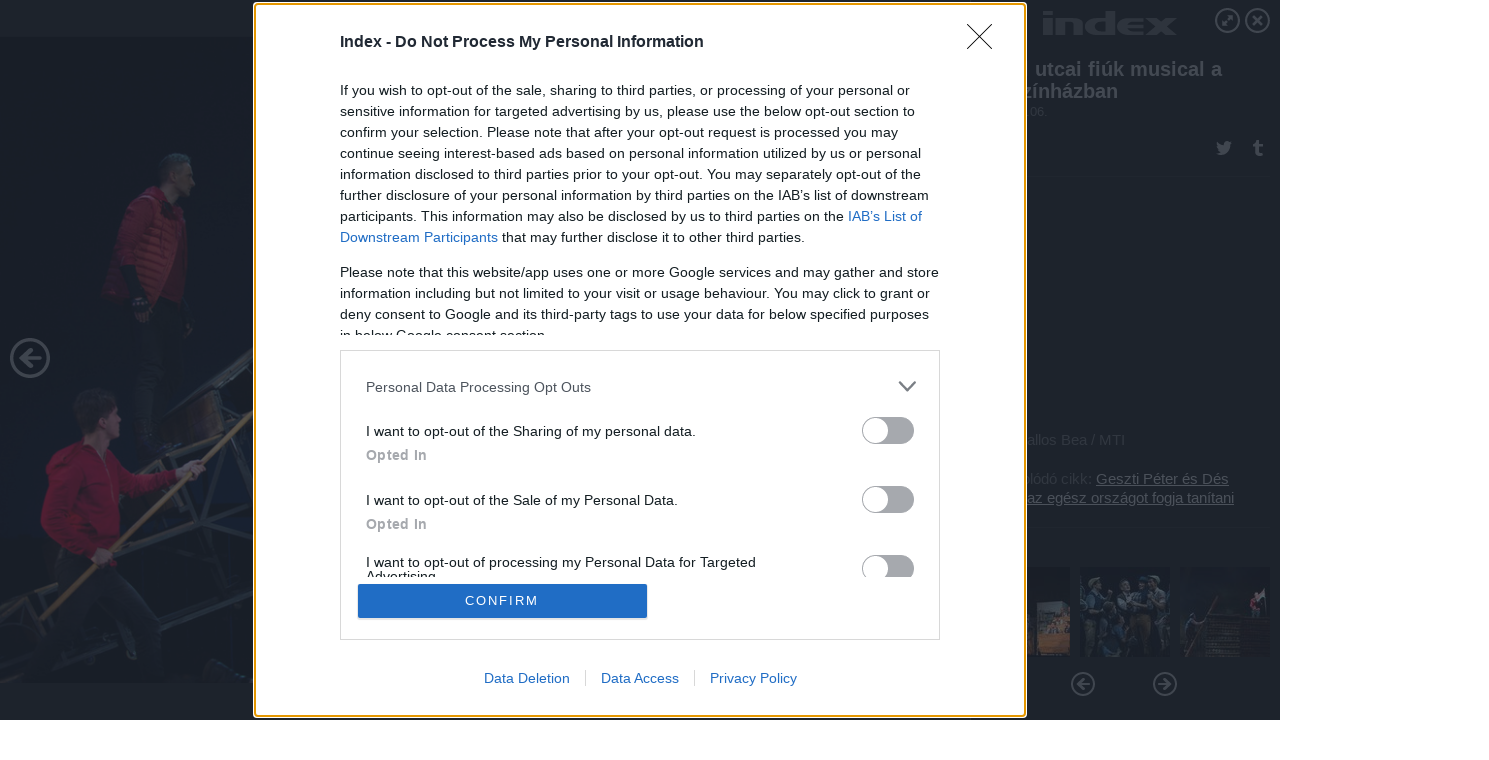

--- FILE ---
content_type: text/html; charset=utf-8
request_url: https://galeria.index.hu/kult/2017/01/06/a_pal_utcai_fiuk_musical_a_vigszinhazban/12?openwith=14395346
body_size: 107460
content:
<!DOCTYPE html>
<html lang="hu-hu" itemscope itemtype="http://schema.org/ImageGallery">
<head>
    <title>Index &ndash; A Pál utcai fiúk musical a Vígszínházban &ndash; Galéria</title>
    <meta charset="utf-8" />
    <meta name="viewport" content="width=device-width, initial-scale=1, maximum-scale=1, user-scalable=0" />
    <meta name="apple-mobile-web-app-status-bar-style" content="black-translucent" />
    <meta http-equiv="Content-type" content="text/html; charset=utf-8" />
    <meta http-equiv="imagetoolbar" content="no" />
    <meta name="MSSmartTagsPreventParsing" content="true" />
    <meta name="ROBOTS" content="ALL" />
    <meta name="Copyright" content="http://index.hu/copyright/" />
    <meta http-equiv="expires" content="Mon, 22 Jul 2002 11:12:01 GMT" />
    <meta name="description" content="A Pál utcai fiúk musical a Vígszínházban" />
    <meta name="keywords" content="" />
            <meta property="fb:app_id" content="330827937019153" />
                <meta property="fb:admins" content="593022362" />
            <meta property="og:type" content="article" />
    <meta property="og:title" content="Index &ndash; A Pál utcai fiúk musical a Vígszínházban &ndash; Galéria" />
    <meta property="og:description" content="" />
    <meta property="og:site_name" content="Index" />
    <meta property="og:url" content="https://galeria.index.hu/kult/2017/01/06/a_pal_utcai_fiuk_musical_a_vigszinhazban/" />
    <meta itemprop="name" content="Index &amp;ndash; A Pál utcai fiúk musical a Vígszínházban &amp;ndash; Galéria" />
    <meta itemprop="description" content="" />
    <meta itemprop="image" content="https://galeria.cdn.index.hu/kult/2017/01/06/a_pal_utcai_fiuk_musical_a_vigszinhazban/14395336_5ec86cf88601bbabee90c990ca10d0f3_xs.jpg" />
                    <meta property="og:image" content="https://galeria.cdn.index.hu/kult/2017/01/06/a_pal_utcai_fiuk_musical_a_vigszinhazban/14395358_96336f4030ae2cb24e51a0c4f8ac1785_x.jpg" />
                                <meta property="og:image" content="https://galeria.cdn.index.hu/kult/2017/01/06/a_pal_utcai_fiuk_musical_a_vigszinhazban/14395356_203d6b04d9610ac6d8eb96bee43d3be7_x.jpg" />
                                <meta property="og:image" content="https://galeria.cdn.index.hu/kult/2017/01/06/a_pal_utcai_fiuk_musical_a_vigszinhazban/14395354_b0fdd50a876edf766501a08ec01a56ab_x.jpg" />
                                <meta property="og:image" content="https://galeria.cdn.index.hu/kult/2017/01/06/a_pal_utcai_fiuk_musical_a_vigszinhazban/14395352_1d46243e0e34221467b3f1dc0d9d6bfc_x.jpg" />
                                <meta property="og:image" content="https://galeria.cdn.index.hu/kult/2017/01/06/a_pal_utcai_fiuk_musical_a_vigszinhazban/14395350_a946c7962a2a10dc2ed7a389a1b20171_x.jpg" />
                                <meta property="og:image" content="https://galeria.cdn.index.hu/kult/2017/01/06/a_pal_utcai_fiuk_musical_a_vigszinhazban/14395348_ad83cb08c567509d1e0354ccc87614ff_x.jpg" />
                                <meta property="og:image" content="https://galeria.cdn.index.hu/kult/2017/01/06/a_pal_utcai_fiuk_musical_a_vigszinhazban/14395346_b4ea761a91256e52a29e8438237da6b0_x.jpg" />
                                <meta property="og:image" content="https://galeria.cdn.index.hu/kult/2017/01/06/a_pal_utcai_fiuk_musical_a_vigszinhazban/14395344_964e757adbb8c0aac3064efb22277011_x.jpg" />
                                <meta property="og:image" content="https://galeria.cdn.index.hu/kult/2017/01/06/a_pal_utcai_fiuk_musical_a_vigszinhazban/14395342_f583ced51e856a4b0d78350eabe28bbb_x.jpg" />
                                <meta property="og:image" content="https://galeria.cdn.index.hu/kult/2017/01/06/a_pal_utcai_fiuk_musical_a_vigszinhazban/14395340_b057b2008d5acffafe59bbf98baf7207_x.jpg" />
                                <meta property="og:image" content="https://galeria.cdn.index.hu/kult/2017/01/06/a_pal_utcai_fiuk_musical_a_vigszinhazban/14395338_b9a1a581610b29287b73764eb7314137_x.jpg" />
                                <meta property="og:image" content="https://galeria.cdn.index.hu/kult/2017/01/06/a_pal_utcai_fiuk_musical_a_vigszinhazban/14395336_5ec86cf88601bbabee90c990ca10d0f3_x.jpg" />
                                <meta property="og:image" content="https://galeria.cdn.index.hu/kult/2017/01/06/a_pal_utcai_fiuk_musical_a_vigszinhazban/14395334_783716a1b853061ace34d2caea84c772_x.jpg" />
                    <link rel="stylesheet" type="text/css" href="https://index.hu/assets/static/indexnew_css/public/galeria.css?v=20210915" />
    <style type="text/css">
        body, body.glr_open {
            overflow: hidden;
            padding-left: 100%;
            padding-top: 100%;
        }
    </style>
    <link rel="alternate" type="application/rss+xml" title="A Pál utcai fiúk musical a Vígszínházban - galéria" href="?rss=1" />
    <script type="text/javascript">
        var IndexStatConfig = {
            has_ident_by_default: false,
            device: 'desktop'
        };
    </script>
    <script type="text/javascript" src="https://index.hu/ident/getheader?noecho"></script>
    <script type="text/javascript" src="https://indexstat.index.hu/stat.js?d=date20150806"></script>
    <script>
        /* <![CDATA[ */
        if ('__proto__' in {}) {
            document.write( '<script src="https://index.hu/assets/js/zepto.js"><\/script>' );
        } else {
            document.write( '<script src="https://index.hu/assets/js/jquery.js"><\/script>' );
        }
        /* ]]> */
    </script>

    <script src="https://index.hu/assets/js/swiper.min.js"></script>
    <!-- script src="https://index.hu/assets/js/common.js"></script -->

<!-- InMobi Choice. Consent Manager Tag v3.0 (for TCF 2.2) -->
<script type="text/javascript" async=true>
(function() {
  var host = 'index.hu';
  var element = document.createElement('script');
  var firstScript = document.getElementsByTagName('script')[0];
  var url = 'https://cmp.inmobi.com'
    .concat('/choice/', '4z9XXyvnuPTjK', '/', host, '/choice.js?tag_version=V3');
  var uspTries = 0;
  var uspTriesLimit = 3;
  element.async = true;
  element.type = 'text/javascript';
  element.src = url;

  firstScript.parentNode.insertBefore(element, firstScript);

  function makeStub() {
    var TCF_LOCATOR_NAME = '__tcfapiLocator';
    var queue = [];
    var win = window;
    var cmpFrame;

    function addFrame() {
      var doc = win.document;
      var otherCMP = !!(win.frames[TCF_LOCATOR_NAME]);

      if (!otherCMP) {
        if (doc.body) {
          var iframe = doc.createElement('iframe');

          iframe.style.cssText = 'display:none';
          iframe.name = TCF_LOCATOR_NAME;
          doc.body.appendChild(iframe);
        } else {
          setTimeout(addFrame, 5);
        }
      }
      return !otherCMP;
    }

    function tcfAPIHandler() {
      var gdprApplies;
      var args = arguments;

      if (!args.length) {
        return queue;
      } else if (args[0] === 'setGdprApplies') {
        if (
          args.length > 3 &&
          args[2] === 2 &&
          typeof args[3] === 'boolean'
        ) {
          gdprApplies = args[3];
          if (typeof args[2] === 'function') {
            args[2]('set', true);
          }
        }
      } else if (args[0] === 'ping') {
        var retr = {
          gdprApplies: gdprApplies,
          cmpLoaded: false,
          cmpStatus: 'stub'
        };

        if (typeof args[2] === 'function') {
          args[2](retr);
        }
      } else {
        if(args[0] === 'init' && typeof args[3] === 'object') {
          args[3] = Object.assign(args[3], { tag_version: 'V3' });
        }
        queue.push(args);
      }
    }

    function postMessageEventHandler(event) {
      var msgIsString = typeof event.data === 'string';
      var json = {};

      try {
        if (msgIsString) {
          json = JSON.parse(event.data);
        } else {
          json = event.data;
        }
      } catch (ignore) {}

      var payload = json.__tcfapiCall;

      if (payload) {
        window.__tcfapi(
          payload.command,
          payload.version,
          function(retValue, success) {
            var returnMsg = {
              __tcfapiReturn: {
                returnValue: retValue,
                success: success,
                callId: payload.callId
              }
            };
            if (msgIsString) {
              returnMsg = JSON.stringify(returnMsg);
            }
            if (event && event.source && event.source.postMessage) {
              event.source.postMessage(returnMsg, '*');
            }
          },
          payload.parameter
        );
      }
    }

    while (win) {
      try {
        if (win.frames[TCF_LOCATOR_NAME]) {
          cmpFrame = win;
          break;
        }
      } catch (ignore) {}

      if (win === window.top) {
        break;
      }
      win = win.parent;
    }
    if (!cmpFrame) {
      addFrame();
      win.__tcfapi = tcfAPIHandler;
      win.addEventListener('message', postMessageEventHandler, false);
    }
  };

  makeStub();

  var uspStubFunction = function() {
    var arg = arguments;
    if (typeof window.__uspapi !== uspStubFunction) {
      setTimeout(function() {
        if (typeof window.__uspapi !== 'undefined') {
          window.__uspapi.apply(window.__uspapi, arg);
        }
      }, 500);
    }
  };

  var checkIfUspIsReady = function() {
    uspTries++;
    if (window.__uspapi === uspStubFunction && uspTries < uspTriesLimit) {
      console.warn('USP is not accessible');
    } else {
      clearInterval(uspInterval);
    }
  };

  if (typeof window.__uspapi === 'undefined') {
    window.__uspapi = uspStubFunction;
    var uspInterval = setInterval(checkIfUspIsReady, 6000);
  }
})();
</script>
<!-- End InMobi Choice. Consent Manager Tag v3.0 (for TCF 2.2) -->
    <script>
        /* <![CDATA[ */
        // gemius:
            var pp_gemius_identifier = pp_gemius_original_identifier = new String('nXc1lLb4OSRk0Tazs4xaqqP8TDkGkgRsYlSUE5haj4b.V7');
            var pp_gemius_use_cmp = true;
            var pp_gemius_cmp_timeout = Infinity;
        function gemius_pending(i) { window[i] = window[i] || function() {var x = window[i+'_pdata'] = window[i+'_pdata'] || []; x[x.length]=arguments;};};
        gemius_pending('gemius_hit'); gemius_pending('gemius_event');
        gemius_pending('pp_gemius_hit'); gemius_pending('pp_gemius_event');
        (function(d,t) {try {
            var gt=d.createElement(t),s=d.getElementsByTagName(t)[0],l='http'+((location.protocol=='https:')?'s':'');
            gt.setAttribute('async','async');
            gt.setAttribute('defer','defer');
            gt.src=l+'://gahu.hit.gemius.pl/xgemius.js';
            s.parentNode.insertBefore(gt,s);}
        catch (e) {}})(document,'script');
        // crel:
        (function(c,d){"object"===typeof exports?module.exports=d():"function"===typeof define&&define.amd?define(d):c.crel=d()})(this,function(){function c(){var a=window.document,g=arguments,b=a.createElement(g[0]),h,e=g[1],f=2,l=g.length,m=c.attrMap;if(1===l)return b;if("object"!==typeof e||d(e))--f,e=null;if(1===l-f&&"string"===typeof g[f]&&void 0!==b.textContent)b.textContent=g[f];else for(;f<l;++f)h=g[f],null!=h&&(d(h)||(h=a.createTextNode(h)),b.appendChild(h));for(var k in e)m[k]?(a=c.attrMap[k],"function"===typeof a?a(b,e[k]):b.setAttribute(a,e[k])):b.setAttribute(k,e[k]);return b}var d="object"===typeof Node?function(a){return a instanceof Node}:function(a){return a&&"object"===typeof a&&"number"===typeof a.nodeType&&"string"===typeof a.nodeName};c.attrMap={};c.isNode=d;return c});
        if( typeof __passportHeader_config !== 'object' ) {
            __passportHeader_config = {
                loggedIn: false
            };
        }
        (function($){

            // webaudit meropixel
            window.webaudit = function( ucm, uct, where, name, auditid ) {
                var img = crel( 'img', {
                    'alt': '',
                    'class': 'pixel median',
                    'src': 'https://audit.median.hu/cgi-bin/track.cgi?uc=' + ucm + '&dc=' + ( where == 'top' ? 1 : 2 ) + '&ui=' + same
                } );
                if( auditid != undefined ) {
                    img.id = auditid;
                }
                $( 'img.pixel.median' ).remove();
                $( 'body' ).append( img );
                if( !uct ) {
                    return;
                }
                var params = [];
                params.push( 'uc=' + uct );
                params.push( 'sd=' + screen.width + 'x' + screen.height );
                if( screen.colorDepth != 'undefined' ) {
                    params.push( 'cd=' + screen.colorDepth );
                }
                var referrer = encodeURIComponent ? encodeURIComponent( document.referrer ) : escape( document.referrer );
                if( referrer != '' ) {
                    params.push( 'rp=' + referrer );
                }
                params.push( 'ui=' + same );
                img = crel( 'img', {
                    'alt': '',
                    'class': 'pixel internal',
                    'src': 'https://pixel.' + document.domain + '/12g?' + params.join( '&' )
                } );
                $( 'img.pixel.internal' ).remove();
                $( 'body' ).append( img );
            }
            window.Common = (function($) {
                var flags = {};
		var pcount = 0;
                return {
                    url: '',
                    set_flag: function( name, value ) {
                        flags[ name ] = value;
                    },
                    get_flag: function( name ) {
                        if( typeof flags[ name ] == 'undefined' ) {
                            return false;
                        }
                        return flags[ name ];
                    },
                    gallery_audit: {
                        bindings: function() {
                            Common.universal_analytics = typeof ga === 'function';
                            $( document ).on( 'glr_open', function( e, data ) {
                                if( Common.ga_secondary ) {
                                }
                                Common.refresh_enabled = false;
                            } ).on( 'glr_close', function() {
                                Common.refresh_enabled = true;
                            } ).on( 'glr_pageview', function( e, data ) {
				pcount++;
                                if( Common.gallery_audit.setlayout ) {
                                    var layout = ( Common.gallery_audit.widescreen ? 'wide' : 'normal' ) + ( Common.gallery_audit.fullscreen ? '_fullscreen' : '' );
                                    if( Common.ga_secondary ) {
                                    }
                                }
                                var current = ( new Date() ).getTime();
                                var gal_url;
                                if( Common.gallery_audit.parse_gal_url ) {
                                    gal_url = data.url.split( '/' );
                                    gal_url = '/' + data.folder + '/galeria/' + gal_url.slice( -5 ).join( '/' );
                                } else {
                                    gal_url = data.url.split(/\.hu|\.com/, 2).pop();
                                }
                                if( Common.ga_secondary ) {
                                }
                                if( typeof pp_gemius_original_identifier  !== 'undefined' && typeof pp_gemius_original_identifier  !== 'undefined' && pcount > 1  ) {
                                    pp_gemius_hit(pp_gemius_original_identifier );
                                }
                                if( typeof data.content_id !== 'undefined' && data.content_id ) {
                                    var cid = Common.content_id;
                                    Common.content_id = data.content_id;
                                    if( typeof IndexStatHandler != 'undefined' ) {
                                        IndexStatHandler.push( [ { id: data.content_id, type: 1 } ], null );
                                    }
                                    Common.content_id = cid;
                                }
                                Common.gallery_audit.last_pageview = current;
                            } ).on( 'glr_resize', function( e, data ) {
                                Common.gallery_audit.fullscreen = data.fullscreen;
                                Common.gallery_audit.widescreen = data.widescreen;
                            } );
                        },
                        setlayout: true,
                        fullscreen: false,
                        last_pageview: null,
                        parse_gal_url: true,
                        prefix: 'gallery_',
                        suffix: '_galeria',
                        widescreen: null
                    },
                    transition: {
                        speed: {
                            fast: 175,
                            medium: 350,
                            normal: 200,
                            slow: 700
                        },
                        detect: function() {
                            var b = document.body || document.documentElement,
                                s = b.style,
                                p = 'transition';
                            if(typeof s[ p ] == 'string') {
                                return true;
                            }
                            v = [ 'Moz', 'Webkit', 'Khtml', 'O', 'ms' ],
                                p = p.charAt( 0 ).toUpperCase() + p.substr( 1 );
                            for( var i = 0; i < v.length; i++ ) {
                                if(typeof s[ v[ i ] + p ] == 'string') {
                                    return true;
                                }
                            }
                            for( var i in Common.transition.speed ) {
                                Common.transition.speed[ i ] = 0;
                            }
                            return false;
                        }
                    }
                }
            })($);
        })(window.jQuery||window.Zepto);
        /* ]]> */
    </script>
</head>
<body>
<header>
    <h1>A Pál utcai fiúk musical a Vígszínházban</h1>
    <span class="date">2017.01.06.</span>
    <h3><a href="https://index.hu/">Index</a></h3>
            <a href="http://index.hu/kultur/2017/01/07/a_pal_utcai_fiuk_vigszinhaz_geszti_peter_des_laszlo_grecso_krisztian_musical_molnar_ferenc_kritika/" target="_blank">Kapcsolódó cikkünk": Geszti Péter és Dés László az egész országot fogja tanítani"</a>
        </header>
<aside id="thumbnails">
            <a href="https://galeria.index.hu/kult/2017/01/06/a_pal_utcai_fiuk_musical_a_vigszinhazban/?openwith=14395346" rel="1"><img src="https://galeria.cdn.index.hu/kult/2017/01/06/a_pal_utcai_fiuk_musical_a_vigszinhazban/14395358_96336f4030ae2cb24e51a0c4f8ac1785_xs.jpg" alt="" /></a>
                <a href="https://galeria.index.hu/kult/2017/01/06/a_pal_utcai_fiuk_musical_a_vigszinhazban/2?openwith=14395346" rel="2"><img src="https://galeria.cdn.index.hu/kult/2017/01/06/a_pal_utcai_fiuk_musical_a_vigszinhazban/14395356_203d6b04d9610ac6d8eb96bee43d3be7_xs.jpg" alt="" /></a>
                <a href="https://galeria.index.hu/kult/2017/01/06/a_pal_utcai_fiuk_musical_a_vigszinhazban/3?openwith=14395346" rel="3"><img src="https://galeria.cdn.index.hu/kult/2017/01/06/a_pal_utcai_fiuk_musical_a_vigszinhazban/14395354_b0fdd50a876edf766501a08ec01a56ab_xs.jpg" alt="" /></a>
                <a href="https://galeria.index.hu/kult/2017/01/06/a_pal_utcai_fiuk_musical_a_vigszinhazban/4?openwith=14395346" rel="4"><img src="https://galeria.cdn.index.hu/kult/2017/01/06/a_pal_utcai_fiuk_musical_a_vigszinhazban/14395352_1d46243e0e34221467b3f1dc0d9d6bfc_xs.jpg" alt="" /></a>
                <a href="https://galeria.index.hu/kult/2017/01/06/a_pal_utcai_fiuk_musical_a_vigszinhazban/5?openwith=14395346" rel="5"><img src="https://galeria.cdn.index.hu/kult/2017/01/06/a_pal_utcai_fiuk_musical_a_vigszinhazban/14395350_a946c7962a2a10dc2ed7a389a1b20171_xs.jpg" alt="" /></a>
                <a href="https://galeria.index.hu/kult/2017/01/06/a_pal_utcai_fiuk_musical_a_vigszinhazban/6?openwith=14395346" rel="6"><img src="https://galeria.cdn.index.hu/kult/2017/01/06/a_pal_utcai_fiuk_musical_a_vigszinhazban/14395348_ad83cb08c567509d1e0354ccc87614ff_xs.jpg" alt="" /></a>
                <a href="https://galeria.index.hu/kult/2017/01/06/a_pal_utcai_fiuk_musical_a_vigszinhazban/ajanlo?openwith=14395346" rel="ajanlo"></a>
                <a href="https://galeria.index.hu/kult/2017/01/06/a_pal_utcai_fiuk_musical_a_vigszinhazban/7?openwith=14395346" rel="7"><img src="https://galeria.cdn.index.hu/kult/2017/01/06/a_pal_utcai_fiuk_musical_a_vigszinhazban/14395346_b4ea761a91256e52a29e8438237da6b0_xs.jpg" alt="" /></a>
                <a href="https://galeria.index.hu/kult/2017/01/06/a_pal_utcai_fiuk_musical_a_vigszinhazban/8?openwith=14395346" rel="8"><img src="https://galeria.cdn.index.hu/kult/2017/01/06/a_pal_utcai_fiuk_musical_a_vigszinhazban/14395344_964e757adbb8c0aac3064efb22277011_xs.jpg" alt="" /></a>
                <a href="https://galeria.index.hu/kult/2017/01/06/a_pal_utcai_fiuk_musical_a_vigszinhazban/9?openwith=14395346" rel="9"><img src="https://galeria.cdn.index.hu/kult/2017/01/06/a_pal_utcai_fiuk_musical_a_vigszinhazban/14395342_f583ced51e856a4b0d78350eabe28bbb_xs.jpg" alt="" /></a>
                <a href="https://galeria.index.hu/kult/2017/01/06/a_pal_utcai_fiuk_musical_a_vigszinhazban/10?openwith=14395346" rel="10"><img src="https://galeria.cdn.index.hu/kult/2017/01/06/a_pal_utcai_fiuk_musical_a_vigszinhazban/14395340_b057b2008d5acffafe59bbf98baf7207_xs.jpg" alt="" /></a>
                <a href="https://galeria.index.hu/kult/2017/01/06/a_pal_utcai_fiuk_musical_a_vigszinhazban/11?openwith=14395346" rel="11"><img src="https://galeria.cdn.index.hu/kult/2017/01/06/a_pal_utcai_fiuk_musical_a_vigszinhazban/14395338_b9a1a581610b29287b73764eb7314137_xs.jpg" alt="" /></a>
                <a href="https://galeria.index.hu/kult/2017/01/06/a_pal_utcai_fiuk_musical_a_vigszinhazban/12?openwith=14395346" rel="12"><img src="https://galeria.cdn.index.hu/kult/2017/01/06/a_pal_utcai_fiuk_musical_a_vigszinhazban/14395336_5ec86cf88601bbabee90c990ca10d0f3_xs.jpg" alt="" /></a>
                <a href="https://galeria.index.hu/kult/2017/01/06/a_pal_utcai_fiuk_musical_a_vigszinhazban/13?openwith=14395346" rel="13"><img src="https://galeria.cdn.index.hu/kult/2017/01/06/a_pal_utcai_fiuk_musical_a_vigszinhazban/14395334_783716a1b853061ace34d2caea84c772_xs.jpg" alt="" /></a>
        </aside>
    <p>Fotó:&nbsp;Kallos Bea / MTI</p>
            <section>
            <img id="bigimg" src="https://galeria.cdn.index.hu/kult/2017/01/06/a_pal_utcai_fiuk_musical_a_vigszinhazban/14395336_5ec86cf88601bbabee90c990ca10d0f3_y.jpg" alt="" title="" style="display:none" />
        </section>
                    <img id="bigimg" src="https://galeria.cdn.index.hu/kult/2017/01/06/a_pal_utcai_fiuk_musical_a_vigszinhazban/14395336_5ec86cf88601bbabee90c990ca10d0f3_fb.jpg" alt="" title="" style="display:none" />
            <div id="fb-root"></div>
<!--analytics-->
<!--analytics4-->
<script async src="https://www.googletagmanager.com/gtag/js?id=G-7GR3T85C96"></script>
<script>
    window.dataLayer = window.dataLayer || [];
    function gtag(){dataLayer.push(arguments);}
    gtag('js', new Date());
    gtag('config', 'G-7GR3T85C96');
    gtag('set', 'content_group', '/');
    gtag('set', 'rovat', '');
</script>

    <script type="text/javascript" src="//indexhu.adocean.pl/files/js/ado.js"></script>
    <script type="text/javascript">
        /* (c)AdOcean 2003-2020 */
        if(typeof ado!=="object"){ado={};ado.config=ado.preview=ado.placement=ado.master=ado.slave=function(){};}
        ado.config({mode: "new", xml: false, consent: true, characterEncoding: true});
        ado.preview({enabled: true});
    </script>
    <script src="https://index.hu/assets/js/iap/v2/iap-loader.js"></script>
    <script src="https://index.hu/assets/js/gallery2.js"></script>
    <script type="text/javascript">
        if ( window.AdLoader ) {
            window.iap_zones = [];
            var GoaLoader = new AdLoader({"engine":"AdOcean"});
        }
    </script>

<script>
    // <![CDATA[
    // (function(d, s, id) {
    //   var js, fjs = d.getElementsByTagName(s)[0];
    //   if (d.getElementById(id)) {return;}
    //   js = d.createElement(s); js.id = id;
    //   js.src = "//connect.facebook.net/hu_HU/sdk.js#version=v2.0&xfbml=1";
    //   fjs.parentNode.insertBefore(js, fjs);
    // }(document, 'script', 'facebook-jssdk'));

    var same = Math.round( Math.random() * 10000000 );
    Common.folder_id = 291;
    Common.content_id = 3782644;
    Common.webaudit_ucm = '11818371161559';
    Common.webaudit_title = 'Index &ndash; A Pál utcai fiúk musical a Vígszínházban &ndash; Galéria';
    Common.gallery_url = 'https://galeria.index.hu/kult/2017/01/06/a_pal_utcai_fiuk_musical_a_vigszinhazban/';
    Common.gemius_code = 'nXc1lLb4OSRk0Tazs4xaqqP8TDkGkgRsYlSUE5haj4b.V7';
    // valamiert a $( window ).on( 'load' ) nem mukodik zeptoban IE-ben
    window.onload = function() {
                Common.transition.detect();
        Common.gallery_audit.bindings();
        Gallery.siteDict = {
            divany: 'Dívány',
            fidelio: 'Fidelio',
            inforadio: 'Inforádió',
            index: 'Index',
            sportgeza: 'Sport Géza',
            totalcarmagazine: 'Totalcar Magazine',
            tcmagazine: 'Totalcar Magazine',
            totalcar: 'Totalcar',
            totalbike: 'Totalbike',
            travelo: 'Travelo',
            velvet: 'Velvet',
	    mediafuture : 'MediaFuture',
	    welovebudapest : 'We Love Budapest',
	    welovebalaton : 'We Love Balaton'
        };
        Gallery.__init( {
            age_confirmed_event: 'korhatarremoved',
            style_prefix: 'glr_',
            layered: false,
            parse_advert: true,
            parse_rewrite_url: true,
            parse_title: function gallery_parse_title( gal, picture ) {
                return Gallery.siteDict[ gal.site ] +
                    ' &ndash; ' + gal.title + ' &ndash; ' + Gallery.dict.gallery /* +
                       ( typeof picture !== 'undefined' && picture.no ? ' &ndash; ' + picture.no : '' ) */;
            },
            transition_speed: Common.transition.speed
        } );

        Gallery.open( 'https://galeria.index.hu/kult/2017/01/06/a_pal_utcai_fiuk_musical_a_vigszinhazban/', {
                bottom: '0',
                left: '0',
                opacity: '1',
                right: '0',
                top: '0'
            }, {"id":321778,"url":"https:\/\/galeria.index.hu\/kult\/2017\/01\/06\/a_pal_utcai_fiuk_musical_a_vigszinhazban\/","title":"A P\u00e1l utcai fi\u00fak musical a V\u00edgsz\u00ednh\u00e1zban","site":"index","siteName":"Index","site_url":"https:\/\/index.hu","sizeKeys":["y","x","t","q","m","bpc","j","g","i","h","fb","b","xs"],"folder_id":291,"content_id":3782644,"manisfolder":"kultur","path":"kult\/2017\/01\/06\/a_pal_utcai_fiuk_musical_a_vigszinhazban","sizes":{"y":1800,"x":1300,"t":1200,"q":1120,"m":1000,"bpc":976,"j":840,"g":700,"i":640,"h":420,"fb":400,"b":200,"xs":90},"recommend":true,"date":"2017. 01. 06.","cyclepaging":false,"pictures":[{"id":"14395358","text":"","tag":"el\u0151ad\u00e1s p\u00e1l_utcai_fiuk v\u00edg_sz\u00ednh\u00e1z","korhatar":0,"korhatar_warning_text":null,"info":"Kallos Bea\u00a0\/\u00a0MTI","originalWidth":"4928","originalHeight":"3280","rate":1.5024390243902,"sizes":[{"key":"y","width":1800,"height":1198,"filesize":782226,"url":"https:\/\/galeria.cdn.index.hu\/kult\/2017\/01\/06\/a_pal_utcai_fiuk_musical_a_vigszinhazban\/14395358_96336f4030ae2cb24e51a0c4f8ac1785_y.jpg"},{"key":"x","width":1300,"height":865,"filesize":433751,"url":"https:\/\/galeria.cdn.index.hu\/kult\/2017\/01\/06\/a_pal_utcai_fiuk_musical_a_vigszinhazban\/14395358_96336f4030ae2cb24e51a0c4f8ac1785_x.jpg"},{"key":"t","width":1200,"height":799,"filesize":372655,"url":"https:\/\/galeria.cdn.index.hu\/kult\/2017\/01\/06\/a_pal_utcai_fiuk_musical_a_vigszinhazban\/14395358_96336f4030ae2cb24e51a0c4f8ac1785_t.jpg"},{"key":"q","width":1120,"height":745,"filesize":329080,"url":"https:\/\/galeria.cdn.index.hu\/kult\/2017\/01\/06\/a_pal_utcai_fiuk_musical_a_vigszinhazban\/14395358_96336f4030ae2cb24e51a0c4f8ac1785_q.jpg"},{"key":"m","width":1000,"height":666,"filesize":271617,"url":"https:\/\/galeria.cdn.index.hu\/kult\/2017\/01\/06\/a_pal_utcai_fiuk_musical_a_vigszinhazban\/14395358_96336f4030ae2cb24e51a0c4f8ac1785_m.jpg"},{"key":"bpc","width":976,"height":650,"filesize":258318,"url":"https:\/\/galeria.cdn.index.hu\/kult\/2017\/01\/06\/a_pal_utcai_fiuk_musical_a_vigszinhazban\/14395358_96336f4030ae2cb24e51a0c4f8ac1785_bpc.jpg"},{"key":"j","width":840,"height":559,"filesize":200558,"url":"https:\/\/galeria.cdn.index.hu\/kult\/2017\/01\/06\/a_pal_utcai_fiuk_musical_a_vigszinhazban\/14395358_96336f4030ae2cb24e51a0c4f8ac1785_j.jpg"},{"key":"g","width":700,"height":466,"filesize":147380,"url":"https:\/\/galeria.cdn.index.hu\/kult\/2017\/01\/06\/a_pal_utcai_fiuk_musical_a_vigszinhazban\/14395358_96336f4030ae2cb24e51a0c4f8ac1785_g.jpg"},{"key":"i","width":640,"height":426,"filesize":125017,"url":"https:\/\/galeria.cdn.index.hu\/kult\/2017\/01\/06\/a_pal_utcai_fiuk_musical_a_vigszinhazban\/14395358_96336f4030ae2cb24e51a0c4f8ac1785_i.jpg"},{"key":"h","width":420,"height":280,"filesize":61010,"url":"https:\/\/galeria.cdn.index.hu\/kult\/2017\/01\/06\/a_pal_utcai_fiuk_musical_a_vigszinhazban\/14395358_96336f4030ae2cb24e51a0c4f8ac1785_h.jpg"},{"key":"fb","width":400,"height":266,"filesize":54674,"url":"https:\/\/galeria.cdn.index.hu\/kult\/2017\/01\/06\/a_pal_utcai_fiuk_musical_a_vigszinhazban\/14395358_96336f4030ae2cb24e51a0c4f8ac1785_fb.jpg"},{"key":"b","width":200,"height":133,"filesize":17055,"url":"https:\/\/galeria.cdn.index.hu\/kult\/2017\/01\/06\/a_pal_utcai_fiuk_musical_a_vigszinhazban\/14395358_96336f4030ae2cb24e51a0c4f8ac1785_b.jpg"},{"key":"xs","width":90,"height":90,"filesize":2464,"url":"https:\/\/galeria.cdn.index.hu\/kult\/2017\/01\/06\/a_pal_utcai_fiuk_musical_a_vigszinhazban\/14395358_96336f4030ae2cb24e51a0c4f8ac1785_xs.jpg"}],"availableSizes":[{"key":"y","width":1800,"height":1198,"filesize":782226,"url":"https:\/\/galeria.cdn.index.hu\/kult\/2017\/01\/06\/a_pal_utcai_fiuk_musical_a_vigszinhazban\/14395358_96336f4030ae2cb24e51a0c4f8ac1785_y.jpg"},{"key":"x","width":1300,"height":865,"filesize":433751,"url":"https:\/\/galeria.cdn.index.hu\/kult\/2017\/01\/06\/a_pal_utcai_fiuk_musical_a_vigszinhazban\/14395358_96336f4030ae2cb24e51a0c4f8ac1785_x.jpg"},{"key":"t","width":1200,"height":799,"filesize":372655,"url":"https:\/\/galeria.cdn.index.hu\/kult\/2017\/01\/06\/a_pal_utcai_fiuk_musical_a_vigszinhazban\/14395358_96336f4030ae2cb24e51a0c4f8ac1785_t.jpg"},{"key":"q","width":1120,"height":745,"filesize":329080,"url":"https:\/\/galeria.cdn.index.hu\/kult\/2017\/01\/06\/a_pal_utcai_fiuk_musical_a_vigszinhazban\/14395358_96336f4030ae2cb24e51a0c4f8ac1785_q.jpg"},{"key":"m","width":1000,"height":666,"filesize":271617,"url":"https:\/\/galeria.cdn.index.hu\/kult\/2017\/01\/06\/a_pal_utcai_fiuk_musical_a_vigszinhazban\/14395358_96336f4030ae2cb24e51a0c4f8ac1785_m.jpg"},{"key":"bpc","width":976,"height":650,"filesize":258318,"url":"https:\/\/galeria.cdn.index.hu\/kult\/2017\/01\/06\/a_pal_utcai_fiuk_musical_a_vigszinhazban\/14395358_96336f4030ae2cb24e51a0c4f8ac1785_bpc.jpg"},{"key":"j","width":840,"height":559,"filesize":200558,"url":"https:\/\/galeria.cdn.index.hu\/kult\/2017\/01\/06\/a_pal_utcai_fiuk_musical_a_vigszinhazban\/14395358_96336f4030ae2cb24e51a0c4f8ac1785_j.jpg"},{"key":"g","width":700,"height":466,"filesize":147380,"url":"https:\/\/galeria.cdn.index.hu\/kult\/2017\/01\/06\/a_pal_utcai_fiuk_musical_a_vigszinhazban\/14395358_96336f4030ae2cb24e51a0c4f8ac1785_g.jpg"},{"key":"i","width":640,"height":426,"filesize":125017,"url":"https:\/\/galeria.cdn.index.hu\/kult\/2017\/01\/06\/a_pal_utcai_fiuk_musical_a_vigszinhazban\/14395358_96336f4030ae2cb24e51a0c4f8ac1785_i.jpg"},{"key":"h","width":420,"height":280,"filesize":61010,"url":"https:\/\/galeria.cdn.index.hu\/kult\/2017\/01\/06\/a_pal_utcai_fiuk_musical_a_vigszinhazban\/14395358_96336f4030ae2cb24e51a0c4f8ac1785_h.jpg"},{"key":"fb","width":400,"height":266,"filesize":54674,"url":"https:\/\/galeria.cdn.index.hu\/kult\/2017\/01\/06\/a_pal_utcai_fiuk_musical_a_vigszinhazban\/14395358_96336f4030ae2cb24e51a0c4f8ac1785_fb.jpg"},{"key":"b","width":200,"height":133,"filesize":17055,"url":"https:\/\/galeria.cdn.index.hu\/kult\/2017\/01\/06\/a_pal_utcai_fiuk_musical_a_vigszinhazban\/14395358_96336f4030ae2cb24e51a0c4f8ac1785_b.jpg"},{"key":"xs","width":90,"height":90,"filesize":2464,"url":"https:\/\/galeria.cdn.index.hu\/kult\/2017\/01\/06\/a_pal_utcai_fiuk_musical_a_vigszinhazban\/14395358_96336f4030ae2cb24e51a0c4f8ac1785_xs.jpg"}],"url":"https:\/\/galeria.index.hu\/kult\/2017\/01\/06\/a_pal_utcai_fiuk_musical_a_vigszinhazban\/","no":""},{"id":"14395356","text":"","tag":"el\u0151ad\u00e1s p\u00e1l_utcai_fiuk v\u00edg_sz\u00ednh\u00e1z","korhatar":0,"korhatar_warning_text":null,"info":"Kallos Bea\u00a0\/\u00a0MTI","originalWidth":"4928","originalHeight":"3280","rate":1.5024390243902,"sizes":[{"key":"y","width":1800,"height":1198,"filesize":863440,"url":"https:\/\/galeria.cdn.index.hu\/kult\/2017\/01\/06\/a_pal_utcai_fiuk_musical_a_vigszinhazban\/14395356_203d6b04d9610ac6d8eb96bee43d3be7_y.jpg"},{"key":"x","width":1300,"height":865,"filesize":459805,"url":"https:\/\/galeria.cdn.index.hu\/kult\/2017\/01\/06\/a_pal_utcai_fiuk_musical_a_vigszinhazban\/14395356_203d6b04d9610ac6d8eb96bee43d3be7_x.jpg"},{"key":"t","width":1200,"height":799,"filesize":391630,"url":"https:\/\/galeria.cdn.index.hu\/kult\/2017\/01\/06\/a_pal_utcai_fiuk_musical_a_vigszinhazban\/14395356_203d6b04d9610ac6d8eb96bee43d3be7_t.jpg"},{"key":"q","width":1120,"height":745,"filesize":344338,"url":"https:\/\/galeria.cdn.index.hu\/kult\/2017\/01\/06\/a_pal_utcai_fiuk_musical_a_vigszinhazban\/14395356_203d6b04d9610ac6d8eb96bee43d3be7_q.jpg"},{"key":"m","width":1000,"height":666,"filesize":281902,"url":"https:\/\/galeria.cdn.index.hu\/kult\/2017\/01\/06\/a_pal_utcai_fiuk_musical_a_vigszinhazban\/14395356_203d6b04d9610ac6d8eb96bee43d3be7_m.jpg"},{"key":"bpc","width":976,"height":650,"filesize":267966,"url":"https:\/\/galeria.cdn.index.hu\/kult\/2017\/01\/06\/a_pal_utcai_fiuk_musical_a_vigszinhazban\/14395356_203d6b04d9610ac6d8eb96bee43d3be7_bpc.jpg"},{"key":"j","width":840,"height":559,"filesize":206390,"url":"https:\/\/galeria.cdn.index.hu\/kult\/2017\/01\/06\/a_pal_utcai_fiuk_musical_a_vigszinhazban\/14395356_203d6b04d9610ac6d8eb96bee43d3be7_j.jpg"},{"key":"g","width":700,"height":466,"filesize":151300,"url":"https:\/\/galeria.cdn.index.hu\/kult\/2017\/01\/06\/a_pal_utcai_fiuk_musical_a_vigszinhazban\/14395356_203d6b04d9610ac6d8eb96bee43d3be7_g.jpg"},{"key":"i","width":640,"height":426,"filesize":128443,"url":"https:\/\/galeria.cdn.index.hu\/kult\/2017\/01\/06\/a_pal_utcai_fiuk_musical_a_vigszinhazban\/14395356_203d6b04d9610ac6d8eb96bee43d3be7_i.jpg"},{"key":"h","width":420,"height":280,"filesize":62351,"url":"https:\/\/galeria.cdn.index.hu\/kult\/2017\/01\/06\/a_pal_utcai_fiuk_musical_a_vigszinhazban\/14395356_203d6b04d9610ac6d8eb96bee43d3be7_h.jpg"},{"key":"fb","width":400,"height":266,"filesize":56468,"url":"https:\/\/galeria.cdn.index.hu\/kult\/2017\/01\/06\/a_pal_utcai_fiuk_musical_a_vigszinhazban\/14395356_203d6b04d9610ac6d8eb96bee43d3be7_fb.jpg"},{"key":"b","width":200,"height":133,"filesize":17602,"url":"https:\/\/galeria.cdn.index.hu\/kult\/2017\/01\/06\/a_pal_utcai_fiuk_musical_a_vigszinhazban\/14395356_203d6b04d9610ac6d8eb96bee43d3be7_b.jpg"},{"key":"xs","width":90,"height":90,"filesize":2970,"url":"https:\/\/galeria.cdn.index.hu\/kult\/2017\/01\/06\/a_pal_utcai_fiuk_musical_a_vigszinhazban\/14395356_203d6b04d9610ac6d8eb96bee43d3be7_xs.jpg"}],"availableSizes":[{"key":"y","width":1800,"height":1198,"filesize":863440,"url":"https:\/\/galeria.cdn.index.hu\/kult\/2017\/01\/06\/a_pal_utcai_fiuk_musical_a_vigszinhazban\/14395356_203d6b04d9610ac6d8eb96bee43d3be7_y.jpg"},{"key":"x","width":1300,"height":865,"filesize":459805,"url":"https:\/\/galeria.cdn.index.hu\/kult\/2017\/01\/06\/a_pal_utcai_fiuk_musical_a_vigszinhazban\/14395356_203d6b04d9610ac6d8eb96bee43d3be7_x.jpg"},{"key":"t","width":1200,"height":799,"filesize":391630,"url":"https:\/\/galeria.cdn.index.hu\/kult\/2017\/01\/06\/a_pal_utcai_fiuk_musical_a_vigszinhazban\/14395356_203d6b04d9610ac6d8eb96bee43d3be7_t.jpg"},{"key":"q","width":1120,"height":745,"filesize":344338,"url":"https:\/\/galeria.cdn.index.hu\/kult\/2017\/01\/06\/a_pal_utcai_fiuk_musical_a_vigszinhazban\/14395356_203d6b04d9610ac6d8eb96bee43d3be7_q.jpg"},{"key":"m","width":1000,"height":666,"filesize":281902,"url":"https:\/\/galeria.cdn.index.hu\/kult\/2017\/01\/06\/a_pal_utcai_fiuk_musical_a_vigszinhazban\/14395356_203d6b04d9610ac6d8eb96bee43d3be7_m.jpg"},{"key":"bpc","width":976,"height":650,"filesize":267966,"url":"https:\/\/galeria.cdn.index.hu\/kult\/2017\/01\/06\/a_pal_utcai_fiuk_musical_a_vigszinhazban\/14395356_203d6b04d9610ac6d8eb96bee43d3be7_bpc.jpg"},{"key":"j","width":840,"height":559,"filesize":206390,"url":"https:\/\/galeria.cdn.index.hu\/kult\/2017\/01\/06\/a_pal_utcai_fiuk_musical_a_vigszinhazban\/14395356_203d6b04d9610ac6d8eb96bee43d3be7_j.jpg"},{"key":"g","width":700,"height":466,"filesize":151300,"url":"https:\/\/galeria.cdn.index.hu\/kult\/2017\/01\/06\/a_pal_utcai_fiuk_musical_a_vigszinhazban\/14395356_203d6b04d9610ac6d8eb96bee43d3be7_g.jpg"},{"key":"i","width":640,"height":426,"filesize":128443,"url":"https:\/\/galeria.cdn.index.hu\/kult\/2017\/01\/06\/a_pal_utcai_fiuk_musical_a_vigszinhazban\/14395356_203d6b04d9610ac6d8eb96bee43d3be7_i.jpg"},{"key":"h","width":420,"height":280,"filesize":62351,"url":"https:\/\/galeria.cdn.index.hu\/kult\/2017\/01\/06\/a_pal_utcai_fiuk_musical_a_vigszinhazban\/14395356_203d6b04d9610ac6d8eb96bee43d3be7_h.jpg"},{"key":"fb","width":400,"height":266,"filesize":56468,"url":"https:\/\/galeria.cdn.index.hu\/kult\/2017\/01\/06\/a_pal_utcai_fiuk_musical_a_vigszinhazban\/14395356_203d6b04d9610ac6d8eb96bee43d3be7_fb.jpg"},{"key":"b","width":200,"height":133,"filesize":17602,"url":"https:\/\/galeria.cdn.index.hu\/kult\/2017\/01\/06\/a_pal_utcai_fiuk_musical_a_vigszinhazban\/14395356_203d6b04d9610ac6d8eb96bee43d3be7_b.jpg"},{"key":"xs","width":90,"height":90,"filesize":2970,"url":"https:\/\/galeria.cdn.index.hu\/kult\/2017\/01\/06\/a_pal_utcai_fiuk_musical_a_vigszinhazban\/14395356_203d6b04d9610ac6d8eb96bee43d3be7_xs.jpg"}],"url":"https:\/\/galeria.index.hu\/kult\/2017\/01\/06\/a_pal_utcai_fiuk_musical_a_vigszinhazban\/2","no":2},{"id":"14395354","text":"","tag":"el\u0151ad\u00e1s p\u00e1l_utcai_fiuk v\u00edg_sz\u00ednh\u00e1z","korhatar":0,"korhatar_warning_text":null,"info":"Kallos Bea\u00a0\/\u00a0MTI","originalWidth":"4928","originalHeight":"3280","rate":1.5024390243902,"sizes":[{"key":"y","width":1800,"height":1198,"filesize":694941,"url":"https:\/\/galeria.cdn.index.hu\/kult\/2017\/01\/06\/a_pal_utcai_fiuk_musical_a_vigszinhazban\/14395354_b0fdd50a876edf766501a08ec01a56ab_y.jpg"},{"key":"x","width":1300,"height":865,"filesize":359101,"url":"https:\/\/galeria.cdn.index.hu\/kult\/2017\/01\/06\/a_pal_utcai_fiuk_musical_a_vigszinhazban\/14395354_b0fdd50a876edf766501a08ec01a56ab_x.jpg"},{"key":"t","width":1200,"height":799,"filesize":304475,"url":"https:\/\/galeria.cdn.index.hu\/kult\/2017\/01\/06\/a_pal_utcai_fiuk_musical_a_vigszinhazban\/14395354_b0fdd50a876edf766501a08ec01a56ab_t.jpg"},{"key":"q","width":1120,"height":745,"filesize":268196,"url":"https:\/\/galeria.cdn.index.hu\/kult\/2017\/01\/06\/a_pal_utcai_fiuk_musical_a_vigszinhazban\/14395354_b0fdd50a876edf766501a08ec01a56ab_q.jpg"},{"key":"m","width":1000,"height":666,"filesize":218173,"url":"https:\/\/galeria.cdn.index.hu\/kult\/2017\/01\/06\/a_pal_utcai_fiuk_musical_a_vigszinhazban\/14395354_b0fdd50a876edf766501a08ec01a56ab_m.jpg"},{"key":"bpc","width":976,"height":650,"filesize":207693,"url":"https:\/\/galeria.cdn.index.hu\/kult\/2017\/01\/06\/a_pal_utcai_fiuk_musical_a_vigszinhazban\/14395354_b0fdd50a876edf766501a08ec01a56ab_bpc.jpg"},{"key":"j","width":840,"height":559,"filesize":158470,"url":"https:\/\/galeria.cdn.index.hu\/kult\/2017\/01\/06\/a_pal_utcai_fiuk_musical_a_vigszinhazban\/14395354_b0fdd50a876edf766501a08ec01a56ab_j.jpg"},{"key":"g","width":700,"height":466,"filesize":115029,"url":"https:\/\/galeria.cdn.index.hu\/kult\/2017\/01\/06\/a_pal_utcai_fiuk_musical_a_vigszinhazban\/14395354_b0fdd50a876edf766501a08ec01a56ab_g.jpg"},{"key":"i","width":640,"height":426,"filesize":97832,"url":"https:\/\/galeria.cdn.index.hu\/kult\/2017\/01\/06\/a_pal_utcai_fiuk_musical_a_vigszinhazban\/14395354_b0fdd50a876edf766501a08ec01a56ab_i.jpg"},{"key":"h","width":420,"height":280,"filesize":45521,"url":"https:\/\/galeria.cdn.index.hu\/kult\/2017\/01\/06\/a_pal_utcai_fiuk_musical_a_vigszinhazban\/14395354_b0fdd50a876edf766501a08ec01a56ab_h.jpg"},{"key":"fb","width":400,"height":266,"filesize":41572,"url":"https:\/\/galeria.cdn.index.hu\/kult\/2017\/01\/06\/a_pal_utcai_fiuk_musical_a_vigszinhazban\/14395354_b0fdd50a876edf766501a08ec01a56ab_fb.jpg"},{"key":"b","width":200,"height":133,"filesize":12181,"url":"https:\/\/galeria.cdn.index.hu\/kult\/2017\/01\/06\/a_pal_utcai_fiuk_musical_a_vigszinhazban\/14395354_b0fdd50a876edf766501a08ec01a56ab_b.jpg"},{"key":"xs","width":90,"height":90,"filesize":1947,"url":"https:\/\/galeria.cdn.index.hu\/kult\/2017\/01\/06\/a_pal_utcai_fiuk_musical_a_vigszinhazban\/14395354_b0fdd50a876edf766501a08ec01a56ab_xs.jpg"}],"availableSizes":[{"key":"y","width":1800,"height":1198,"filesize":694941,"url":"https:\/\/galeria.cdn.index.hu\/kult\/2017\/01\/06\/a_pal_utcai_fiuk_musical_a_vigszinhazban\/14395354_b0fdd50a876edf766501a08ec01a56ab_y.jpg"},{"key":"x","width":1300,"height":865,"filesize":359101,"url":"https:\/\/galeria.cdn.index.hu\/kult\/2017\/01\/06\/a_pal_utcai_fiuk_musical_a_vigszinhazban\/14395354_b0fdd50a876edf766501a08ec01a56ab_x.jpg"},{"key":"t","width":1200,"height":799,"filesize":304475,"url":"https:\/\/galeria.cdn.index.hu\/kult\/2017\/01\/06\/a_pal_utcai_fiuk_musical_a_vigszinhazban\/14395354_b0fdd50a876edf766501a08ec01a56ab_t.jpg"},{"key":"q","width":1120,"height":745,"filesize":268196,"url":"https:\/\/galeria.cdn.index.hu\/kult\/2017\/01\/06\/a_pal_utcai_fiuk_musical_a_vigszinhazban\/14395354_b0fdd50a876edf766501a08ec01a56ab_q.jpg"},{"key":"m","width":1000,"height":666,"filesize":218173,"url":"https:\/\/galeria.cdn.index.hu\/kult\/2017\/01\/06\/a_pal_utcai_fiuk_musical_a_vigszinhazban\/14395354_b0fdd50a876edf766501a08ec01a56ab_m.jpg"},{"key":"bpc","width":976,"height":650,"filesize":207693,"url":"https:\/\/galeria.cdn.index.hu\/kult\/2017\/01\/06\/a_pal_utcai_fiuk_musical_a_vigszinhazban\/14395354_b0fdd50a876edf766501a08ec01a56ab_bpc.jpg"},{"key":"j","width":840,"height":559,"filesize":158470,"url":"https:\/\/galeria.cdn.index.hu\/kult\/2017\/01\/06\/a_pal_utcai_fiuk_musical_a_vigszinhazban\/14395354_b0fdd50a876edf766501a08ec01a56ab_j.jpg"},{"key":"g","width":700,"height":466,"filesize":115029,"url":"https:\/\/galeria.cdn.index.hu\/kult\/2017\/01\/06\/a_pal_utcai_fiuk_musical_a_vigszinhazban\/14395354_b0fdd50a876edf766501a08ec01a56ab_g.jpg"},{"key":"i","width":640,"height":426,"filesize":97832,"url":"https:\/\/galeria.cdn.index.hu\/kult\/2017\/01\/06\/a_pal_utcai_fiuk_musical_a_vigszinhazban\/14395354_b0fdd50a876edf766501a08ec01a56ab_i.jpg"},{"key":"h","width":420,"height":280,"filesize":45521,"url":"https:\/\/galeria.cdn.index.hu\/kult\/2017\/01\/06\/a_pal_utcai_fiuk_musical_a_vigszinhazban\/14395354_b0fdd50a876edf766501a08ec01a56ab_h.jpg"},{"key":"fb","width":400,"height":266,"filesize":41572,"url":"https:\/\/galeria.cdn.index.hu\/kult\/2017\/01\/06\/a_pal_utcai_fiuk_musical_a_vigszinhazban\/14395354_b0fdd50a876edf766501a08ec01a56ab_fb.jpg"},{"key":"b","width":200,"height":133,"filesize":12181,"url":"https:\/\/galeria.cdn.index.hu\/kult\/2017\/01\/06\/a_pal_utcai_fiuk_musical_a_vigszinhazban\/14395354_b0fdd50a876edf766501a08ec01a56ab_b.jpg"},{"key":"xs","width":90,"height":90,"filesize":1947,"url":"https:\/\/galeria.cdn.index.hu\/kult\/2017\/01\/06\/a_pal_utcai_fiuk_musical_a_vigszinhazban\/14395354_b0fdd50a876edf766501a08ec01a56ab_xs.jpg"}],"url":"https:\/\/galeria.index.hu\/kult\/2017\/01\/06\/a_pal_utcai_fiuk_musical_a_vigszinhazban\/3","no":3},{"id":"14395352","text":"","tag":"el\u0151ad\u00e1s j\u00f3zan_l\u00e1szl\u00f3 p\u00e1l_utcai_fiuk v\u00edg_sz\u00ednh\u00e1z","korhatar":0,"korhatar_warning_text":null,"info":"Kallos Bea\u00a0\/\u00a0MTI","originalWidth":"4715","originalHeight":"3138","rate":1.5025493945188,"sizes":[{"key":"y","width":1800,"height":1198,"filesize":567595,"url":"https:\/\/galeria.cdn.index.hu\/kult\/2017\/01\/06\/a_pal_utcai_fiuk_musical_a_vigszinhazban\/14395352_1d46243e0e34221467b3f1dc0d9d6bfc_y.jpg"},{"key":"x","width":1300,"height":865,"filesize":298944,"url":"https:\/\/galeria.cdn.index.hu\/kult\/2017\/01\/06\/a_pal_utcai_fiuk_musical_a_vigszinhazban\/14395352_1d46243e0e34221467b3f1dc0d9d6bfc_x.jpg"},{"key":"t","width":1200,"height":799,"filesize":255937,"url":"https:\/\/galeria.cdn.index.hu\/kult\/2017\/01\/06\/a_pal_utcai_fiuk_musical_a_vigszinhazban\/14395352_1d46243e0e34221467b3f1dc0d9d6bfc_t.jpg"},{"key":"q","width":1120,"height":745,"filesize":226503,"url":"https:\/\/galeria.cdn.index.hu\/kult\/2017\/01\/06\/a_pal_utcai_fiuk_musical_a_vigszinhazban\/14395352_1d46243e0e34221467b3f1dc0d9d6bfc_q.jpg"},{"key":"m","width":1000,"height":666,"filesize":184520,"url":"https:\/\/galeria.cdn.index.hu\/kult\/2017\/01\/06\/a_pal_utcai_fiuk_musical_a_vigszinhazban\/14395352_1d46243e0e34221467b3f1dc0d9d6bfc_m.jpg"},{"key":"bpc","width":976,"height":650,"filesize":177427,"url":"https:\/\/galeria.cdn.index.hu\/kult\/2017\/01\/06\/a_pal_utcai_fiuk_musical_a_vigszinhazban\/14395352_1d46243e0e34221467b3f1dc0d9d6bfc_bpc.jpg"},{"key":"j","width":840,"height":559,"filesize":135333,"url":"https:\/\/galeria.cdn.index.hu\/kult\/2017\/01\/06\/a_pal_utcai_fiuk_musical_a_vigszinhazban\/14395352_1d46243e0e34221467b3f1dc0d9d6bfc_j.jpg"},{"key":"g","width":700,"height":466,"filesize":100087,"url":"https:\/\/galeria.cdn.index.hu\/kult\/2017\/01\/06\/a_pal_utcai_fiuk_musical_a_vigszinhazban\/14395352_1d46243e0e34221467b3f1dc0d9d6bfc_g.jpg"},{"key":"i","width":640,"height":426,"filesize":85964,"url":"https:\/\/galeria.cdn.index.hu\/kult\/2017\/01\/06\/a_pal_utcai_fiuk_musical_a_vigszinhazban\/14395352_1d46243e0e34221467b3f1dc0d9d6bfc_i.jpg"},{"key":"h","width":420,"height":280,"filesize":43403,"url":"https:\/\/galeria.cdn.index.hu\/kult\/2017\/01\/06\/a_pal_utcai_fiuk_musical_a_vigszinhazban\/14395352_1d46243e0e34221467b3f1dc0d9d6bfc_h.jpg"},{"key":"fb","width":400,"height":266,"filesize":40829,"url":"https:\/\/galeria.cdn.index.hu\/kult\/2017\/01\/06\/a_pal_utcai_fiuk_musical_a_vigszinhazban\/14395352_1d46243e0e34221467b3f1dc0d9d6bfc_fb.jpg"},{"key":"b","width":200,"height":133,"filesize":14876,"url":"https:\/\/galeria.cdn.index.hu\/kult\/2017\/01\/06\/a_pal_utcai_fiuk_musical_a_vigszinhazban\/14395352_1d46243e0e34221467b3f1dc0d9d6bfc_b.jpg"},{"key":"xs","width":90,"height":90,"filesize":2430,"url":"https:\/\/galeria.cdn.index.hu\/kult\/2017\/01\/06\/a_pal_utcai_fiuk_musical_a_vigszinhazban\/14395352_1d46243e0e34221467b3f1dc0d9d6bfc_xs.jpg"}],"availableSizes":[{"key":"y","width":1800,"height":1198,"filesize":567595,"url":"https:\/\/galeria.cdn.index.hu\/kult\/2017\/01\/06\/a_pal_utcai_fiuk_musical_a_vigszinhazban\/14395352_1d46243e0e34221467b3f1dc0d9d6bfc_y.jpg"},{"key":"x","width":1300,"height":865,"filesize":298944,"url":"https:\/\/galeria.cdn.index.hu\/kult\/2017\/01\/06\/a_pal_utcai_fiuk_musical_a_vigszinhazban\/14395352_1d46243e0e34221467b3f1dc0d9d6bfc_x.jpg"},{"key":"t","width":1200,"height":799,"filesize":255937,"url":"https:\/\/galeria.cdn.index.hu\/kult\/2017\/01\/06\/a_pal_utcai_fiuk_musical_a_vigszinhazban\/14395352_1d46243e0e34221467b3f1dc0d9d6bfc_t.jpg"},{"key":"q","width":1120,"height":745,"filesize":226503,"url":"https:\/\/galeria.cdn.index.hu\/kult\/2017\/01\/06\/a_pal_utcai_fiuk_musical_a_vigszinhazban\/14395352_1d46243e0e34221467b3f1dc0d9d6bfc_q.jpg"},{"key":"m","width":1000,"height":666,"filesize":184520,"url":"https:\/\/galeria.cdn.index.hu\/kult\/2017\/01\/06\/a_pal_utcai_fiuk_musical_a_vigszinhazban\/14395352_1d46243e0e34221467b3f1dc0d9d6bfc_m.jpg"},{"key":"bpc","width":976,"height":650,"filesize":177427,"url":"https:\/\/galeria.cdn.index.hu\/kult\/2017\/01\/06\/a_pal_utcai_fiuk_musical_a_vigszinhazban\/14395352_1d46243e0e34221467b3f1dc0d9d6bfc_bpc.jpg"},{"key":"j","width":840,"height":559,"filesize":135333,"url":"https:\/\/galeria.cdn.index.hu\/kult\/2017\/01\/06\/a_pal_utcai_fiuk_musical_a_vigszinhazban\/14395352_1d46243e0e34221467b3f1dc0d9d6bfc_j.jpg"},{"key":"g","width":700,"height":466,"filesize":100087,"url":"https:\/\/galeria.cdn.index.hu\/kult\/2017\/01\/06\/a_pal_utcai_fiuk_musical_a_vigszinhazban\/14395352_1d46243e0e34221467b3f1dc0d9d6bfc_g.jpg"},{"key":"i","width":640,"height":426,"filesize":85964,"url":"https:\/\/galeria.cdn.index.hu\/kult\/2017\/01\/06\/a_pal_utcai_fiuk_musical_a_vigszinhazban\/14395352_1d46243e0e34221467b3f1dc0d9d6bfc_i.jpg"},{"key":"h","width":420,"height":280,"filesize":43403,"url":"https:\/\/galeria.cdn.index.hu\/kult\/2017\/01\/06\/a_pal_utcai_fiuk_musical_a_vigszinhazban\/14395352_1d46243e0e34221467b3f1dc0d9d6bfc_h.jpg"},{"key":"fb","width":400,"height":266,"filesize":40829,"url":"https:\/\/galeria.cdn.index.hu\/kult\/2017\/01\/06\/a_pal_utcai_fiuk_musical_a_vigszinhazban\/14395352_1d46243e0e34221467b3f1dc0d9d6bfc_fb.jpg"},{"key":"b","width":200,"height":133,"filesize":14876,"url":"https:\/\/galeria.cdn.index.hu\/kult\/2017\/01\/06\/a_pal_utcai_fiuk_musical_a_vigszinhazban\/14395352_1d46243e0e34221467b3f1dc0d9d6bfc_b.jpg"},{"key":"xs","width":90,"height":90,"filesize":2430,"url":"https:\/\/galeria.cdn.index.hu\/kult\/2017\/01\/06\/a_pal_utcai_fiuk_musical_a_vigszinhazban\/14395352_1d46243e0e34221467b3f1dc0d9d6bfc_xs.jpg"}],"url":"https:\/\/galeria.index.hu\/kult\/2017\/01\/06\/a_pal_utcai_fiuk_musical_a_vigszinhazban\/4","no":4},{"id":"14395350","text":"","tag":"el\u0151ad\u00e1s p\u00e1l_utcai_fiuk v\u00edg_sz\u00ednh\u00e1z","korhatar":0,"korhatar_warning_text":null,"info":"Kallos Bea\u00a0\/\u00a0MTI","originalWidth":"4928","originalHeight":"3280","rate":1.5024390243902,"sizes":[{"key":"y","width":1800,"height":1198,"filesize":664857,"url":"https:\/\/galeria.cdn.index.hu\/kult\/2017\/01\/06\/a_pal_utcai_fiuk_musical_a_vigszinhazban\/14395350_a946c7962a2a10dc2ed7a389a1b20171_y.jpg"},{"key":"x","width":1300,"height":865,"filesize":358340,"url":"https:\/\/galeria.cdn.index.hu\/kult\/2017\/01\/06\/a_pal_utcai_fiuk_musical_a_vigszinhazban\/14395350_a946c7962a2a10dc2ed7a389a1b20171_x.jpg"},{"key":"t","width":1200,"height":799,"filesize":307687,"url":"https:\/\/galeria.cdn.index.hu\/kult\/2017\/01\/06\/a_pal_utcai_fiuk_musical_a_vigszinhazban\/14395350_a946c7962a2a10dc2ed7a389a1b20171_t.jpg"},{"key":"q","width":1120,"height":745,"filesize":272842,"url":"https:\/\/galeria.cdn.index.hu\/kult\/2017\/01\/06\/a_pal_utcai_fiuk_musical_a_vigszinhazban\/14395350_a946c7962a2a10dc2ed7a389a1b20171_q.jpg"},{"key":"m","width":1000,"height":666,"filesize":223681,"url":"https:\/\/galeria.cdn.index.hu\/kult\/2017\/01\/06\/a_pal_utcai_fiuk_musical_a_vigszinhazban\/14395350_a946c7962a2a10dc2ed7a389a1b20171_m.jpg"},{"key":"bpc","width":976,"height":650,"filesize":214426,"url":"https:\/\/galeria.cdn.index.hu\/kult\/2017\/01\/06\/a_pal_utcai_fiuk_musical_a_vigszinhazban\/14395350_a946c7962a2a10dc2ed7a389a1b20171_bpc.jpg"},{"key":"j","width":840,"height":559,"filesize":165216,"url":"https:\/\/galeria.cdn.index.hu\/kult\/2017\/01\/06\/a_pal_utcai_fiuk_musical_a_vigszinhazban\/14395350_a946c7962a2a10dc2ed7a389a1b20171_j.jpg"},{"key":"g","width":700,"height":466,"filesize":121911,"url":"https:\/\/galeria.cdn.index.hu\/kult\/2017\/01\/06\/a_pal_utcai_fiuk_musical_a_vigszinhazban\/14395350_a946c7962a2a10dc2ed7a389a1b20171_g.jpg"},{"key":"i","width":640,"height":426,"filesize":103718,"url":"https:\/\/galeria.cdn.index.hu\/kult\/2017\/01\/06\/a_pal_utcai_fiuk_musical_a_vigszinhazban\/14395350_a946c7962a2a10dc2ed7a389a1b20171_i.jpg"},{"key":"h","width":420,"height":280,"filesize":51255,"url":"https:\/\/galeria.cdn.index.hu\/kult\/2017\/01\/06\/a_pal_utcai_fiuk_musical_a_vigszinhazban\/14395350_a946c7962a2a10dc2ed7a389a1b20171_h.jpg"},{"key":"fb","width":400,"height":266,"filesize":46981,"url":"https:\/\/galeria.cdn.index.hu\/kult\/2017\/01\/06\/a_pal_utcai_fiuk_musical_a_vigszinhazban\/14395350_a946c7962a2a10dc2ed7a389a1b20171_fb.jpg"},{"key":"b","width":200,"height":133,"filesize":15467,"url":"https:\/\/galeria.cdn.index.hu\/kult\/2017\/01\/06\/a_pal_utcai_fiuk_musical_a_vigszinhazban\/14395350_a946c7962a2a10dc2ed7a389a1b20171_b.jpg"},{"key":"xs","width":90,"height":90,"filesize":2906,"url":"https:\/\/galeria.cdn.index.hu\/kult\/2017\/01\/06\/a_pal_utcai_fiuk_musical_a_vigszinhazban\/14395350_a946c7962a2a10dc2ed7a389a1b20171_xs.jpg"}],"availableSizes":[{"key":"y","width":1800,"height":1198,"filesize":664857,"url":"https:\/\/galeria.cdn.index.hu\/kult\/2017\/01\/06\/a_pal_utcai_fiuk_musical_a_vigszinhazban\/14395350_a946c7962a2a10dc2ed7a389a1b20171_y.jpg"},{"key":"x","width":1300,"height":865,"filesize":358340,"url":"https:\/\/galeria.cdn.index.hu\/kult\/2017\/01\/06\/a_pal_utcai_fiuk_musical_a_vigszinhazban\/14395350_a946c7962a2a10dc2ed7a389a1b20171_x.jpg"},{"key":"t","width":1200,"height":799,"filesize":307687,"url":"https:\/\/galeria.cdn.index.hu\/kult\/2017\/01\/06\/a_pal_utcai_fiuk_musical_a_vigszinhazban\/14395350_a946c7962a2a10dc2ed7a389a1b20171_t.jpg"},{"key":"q","width":1120,"height":745,"filesize":272842,"url":"https:\/\/galeria.cdn.index.hu\/kult\/2017\/01\/06\/a_pal_utcai_fiuk_musical_a_vigszinhazban\/14395350_a946c7962a2a10dc2ed7a389a1b20171_q.jpg"},{"key":"m","width":1000,"height":666,"filesize":223681,"url":"https:\/\/galeria.cdn.index.hu\/kult\/2017\/01\/06\/a_pal_utcai_fiuk_musical_a_vigszinhazban\/14395350_a946c7962a2a10dc2ed7a389a1b20171_m.jpg"},{"key":"bpc","width":976,"height":650,"filesize":214426,"url":"https:\/\/galeria.cdn.index.hu\/kult\/2017\/01\/06\/a_pal_utcai_fiuk_musical_a_vigszinhazban\/14395350_a946c7962a2a10dc2ed7a389a1b20171_bpc.jpg"},{"key":"j","width":840,"height":559,"filesize":165216,"url":"https:\/\/galeria.cdn.index.hu\/kult\/2017\/01\/06\/a_pal_utcai_fiuk_musical_a_vigszinhazban\/14395350_a946c7962a2a10dc2ed7a389a1b20171_j.jpg"},{"key":"g","width":700,"height":466,"filesize":121911,"url":"https:\/\/galeria.cdn.index.hu\/kult\/2017\/01\/06\/a_pal_utcai_fiuk_musical_a_vigszinhazban\/14395350_a946c7962a2a10dc2ed7a389a1b20171_g.jpg"},{"key":"i","width":640,"height":426,"filesize":103718,"url":"https:\/\/galeria.cdn.index.hu\/kult\/2017\/01\/06\/a_pal_utcai_fiuk_musical_a_vigszinhazban\/14395350_a946c7962a2a10dc2ed7a389a1b20171_i.jpg"},{"key":"h","width":420,"height":280,"filesize":51255,"url":"https:\/\/galeria.cdn.index.hu\/kult\/2017\/01\/06\/a_pal_utcai_fiuk_musical_a_vigszinhazban\/14395350_a946c7962a2a10dc2ed7a389a1b20171_h.jpg"},{"key":"fb","width":400,"height":266,"filesize":46981,"url":"https:\/\/galeria.cdn.index.hu\/kult\/2017\/01\/06\/a_pal_utcai_fiuk_musical_a_vigszinhazban\/14395350_a946c7962a2a10dc2ed7a389a1b20171_fb.jpg"},{"key":"b","width":200,"height":133,"filesize":15467,"url":"https:\/\/galeria.cdn.index.hu\/kult\/2017\/01\/06\/a_pal_utcai_fiuk_musical_a_vigszinhazban\/14395350_a946c7962a2a10dc2ed7a389a1b20171_b.jpg"},{"key":"xs","width":90,"height":90,"filesize":2906,"url":"https:\/\/galeria.cdn.index.hu\/kult\/2017\/01\/06\/a_pal_utcai_fiuk_musical_a_vigszinhazban\/14395350_a946c7962a2a10dc2ed7a389a1b20171_xs.jpg"}],"url":"https:\/\/galeria.index.hu\/kult\/2017\/01\/06\/a_pal_utcai_fiuk_musical_a_vigszinhazban\/5","no":5},{"id":"14395348","text":"","tag":"el\u0151ad\u00e1s p\u00e1l_utcai_fiuk v\u00edg_sz\u00ednh\u00e1z","korhatar":0,"korhatar_warning_text":null,"info":"Kallos Bea\u00a0\/\u00a0MTI","originalWidth":"4928","originalHeight":"3280","rate":1.5024390243902,"sizes":[{"key":"y","width":1800,"height":1198,"filesize":789811,"url":"https:\/\/galeria.cdn.index.hu\/kult\/2017\/01\/06\/a_pal_utcai_fiuk_musical_a_vigszinhazban\/14395348_ad83cb08c567509d1e0354ccc87614ff_y.jpg"},{"key":"x","width":1300,"height":865,"filesize":440805,"url":"https:\/\/galeria.cdn.index.hu\/kult\/2017\/01\/06\/a_pal_utcai_fiuk_musical_a_vigszinhazban\/14395348_ad83cb08c567509d1e0354ccc87614ff_x.jpg"},{"key":"t","width":1200,"height":799,"filesize":380016,"url":"https:\/\/galeria.cdn.index.hu\/kult\/2017\/01\/06\/a_pal_utcai_fiuk_musical_a_vigszinhazban\/14395348_ad83cb08c567509d1e0354ccc87614ff_t.jpg"},{"key":"q","width":1120,"height":745,"filesize":335856,"url":"https:\/\/galeria.cdn.index.hu\/kult\/2017\/01\/06\/a_pal_utcai_fiuk_musical_a_vigszinhazban\/14395348_ad83cb08c567509d1e0354ccc87614ff_q.jpg"},{"key":"m","width":1000,"height":666,"filesize":276761,"url":"https:\/\/galeria.cdn.index.hu\/kult\/2017\/01\/06\/a_pal_utcai_fiuk_musical_a_vigszinhazban\/14395348_ad83cb08c567509d1e0354ccc87614ff_m.jpg"},{"key":"bpc","width":976,"height":650,"filesize":264409,"url":"https:\/\/galeria.cdn.index.hu\/kult\/2017\/01\/06\/a_pal_utcai_fiuk_musical_a_vigszinhazban\/14395348_ad83cb08c567509d1e0354ccc87614ff_bpc.jpg"},{"key":"j","width":840,"height":559,"filesize":205497,"url":"https:\/\/galeria.cdn.index.hu\/kult\/2017\/01\/06\/a_pal_utcai_fiuk_musical_a_vigszinhazban\/14395348_ad83cb08c567509d1e0354ccc87614ff_j.jpg"},{"key":"g","width":700,"height":466,"filesize":151384,"url":"https:\/\/galeria.cdn.index.hu\/kult\/2017\/01\/06\/a_pal_utcai_fiuk_musical_a_vigszinhazban\/14395348_ad83cb08c567509d1e0354ccc87614ff_g.jpg"},{"key":"i","width":640,"height":426,"filesize":128636,"url":"https:\/\/galeria.cdn.index.hu\/kult\/2017\/01\/06\/a_pal_utcai_fiuk_musical_a_vigszinhazban\/14395348_ad83cb08c567509d1e0354ccc87614ff_i.jpg"},{"key":"h","width":420,"height":280,"filesize":61941,"url":"https:\/\/galeria.cdn.index.hu\/kult\/2017\/01\/06\/a_pal_utcai_fiuk_musical_a_vigszinhazban\/14395348_ad83cb08c567509d1e0354ccc87614ff_h.jpg"},{"key":"fb","width":400,"height":266,"filesize":56236,"url":"https:\/\/galeria.cdn.index.hu\/kult\/2017\/01\/06\/a_pal_utcai_fiuk_musical_a_vigszinhazban\/14395348_ad83cb08c567509d1e0354ccc87614ff_fb.jpg"},{"key":"b","width":200,"height":133,"filesize":16477,"url":"https:\/\/galeria.cdn.index.hu\/kult\/2017\/01\/06\/a_pal_utcai_fiuk_musical_a_vigszinhazban\/14395348_ad83cb08c567509d1e0354ccc87614ff_b.jpg"},{"key":"xs","width":90,"height":90,"filesize":2453,"url":"https:\/\/galeria.cdn.index.hu\/kult\/2017\/01\/06\/a_pal_utcai_fiuk_musical_a_vigszinhazban\/14395348_ad83cb08c567509d1e0354ccc87614ff_xs.jpg"}],"availableSizes":[{"key":"y","width":1800,"height":1198,"filesize":789811,"url":"https:\/\/galeria.cdn.index.hu\/kult\/2017\/01\/06\/a_pal_utcai_fiuk_musical_a_vigszinhazban\/14395348_ad83cb08c567509d1e0354ccc87614ff_y.jpg"},{"key":"x","width":1300,"height":865,"filesize":440805,"url":"https:\/\/galeria.cdn.index.hu\/kult\/2017\/01\/06\/a_pal_utcai_fiuk_musical_a_vigszinhazban\/14395348_ad83cb08c567509d1e0354ccc87614ff_x.jpg"},{"key":"t","width":1200,"height":799,"filesize":380016,"url":"https:\/\/galeria.cdn.index.hu\/kult\/2017\/01\/06\/a_pal_utcai_fiuk_musical_a_vigszinhazban\/14395348_ad83cb08c567509d1e0354ccc87614ff_t.jpg"},{"key":"q","width":1120,"height":745,"filesize":335856,"url":"https:\/\/galeria.cdn.index.hu\/kult\/2017\/01\/06\/a_pal_utcai_fiuk_musical_a_vigszinhazban\/14395348_ad83cb08c567509d1e0354ccc87614ff_q.jpg"},{"key":"m","width":1000,"height":666,"filesize":276761,"url":"https:\/\/galeria.cdn.index.hu\/kult\/2017\/01\/06\/a_pal_utcai_fiuk_musical_a_vigszinhazban\/14395348_ad83cb08c567509d1e0354ccc87614ff_m.jpg"},{"key":"bpc","width":976,"height":650,"filesize":264409,"url":"https:\/\/galeria.cdn.index.hu\/kult\/2017\/01\/06\/a_pal_utcai_fiuk_musical_a_vigszinhazban\/14395348_ad83cb08c567509d1e0354ccc87614ff_bpc.jpg"},{"key":"j","width":840,"height":559,"filesize":205497,"url":"https:\/\/galeria.cdn.index.hu\/kult\/2017\/01\/06\/a_pal_utcai_fiuk_musical_a_vigszinhazban\/14395348_ad83cb08c567509d1e0354ccc87614ff_j.jpg"},{"key":"g","width":700,"height":466,"filesize":151384,"url":"https:\/\/galeria.cdn.index.hu\/kult\/2017\/01\/06\/a_pal_utcai_fiuk_musical_a_vigszinhazban\/14395348_ad83cb08c567509d1e0354ccc87614ff_g.jpg"},{"key":"i","width":640,"height":426,"filesize":128636,"url":"https:\/\/galeria.cdn.index.hu\/kult\/2017\/01\/06\/a_pal_utcai_fiuk_musical_a_vigszinhazban\/14395348_ad83cb08c567509d1e0354ccc87614ff_i.jpg"},{"key":"h","width":420,"height":280,"filesize":61941,"url":"https:\/\/galeria.cdn.index.hu\/kult\/2017\/01\/06\/a_pal_utcai_fiuk_musical_a_vigszinhazban\/14395348_ad83cb08c567509d1e0354ccc87614ff_h.jpg"},{"key":"fb","width":400,"height":266,"filesize":56236,"url":"https:\/\/galeria.cdn.index.hu\/kult\/2017\/01\/06\/a_pal_utcai_fiuk_musical_a_vigszinhazban\/14395348_ad83cb08c567509d1e0354ccc87614ff_fb.jpg"},{"key":"b","width":200,"height":133,"filesize":16477,"url":"https:\/\/galeria.cdn.index.hu\/kult\/2017\/01\/06\/a_pal_utcai_fiuk_musical_a_vigszinhazban\/14395348_ad83cb08c567509d1e0354ccc87614ff_b.jpg"},{"key":"xs","width":90,"height":90,"filesize":2453,"url":"https:\/\/galeria.cdn.index.hu\/kult\/2017\/01\/06\/a_pal_utcai_fiuk_musical_a_vigszinhazban\/14395348_ad83cb08c567509d1e0354ccc87614ff_xs.jpg"}],"url":"https:\/\/galeria.index.hu\/kult\/2017\/01\/06\/a_pal_utcai_fiuk_musical_a_vigszinhazban\/6","no":6},{"id":"14395346","text":"","tag":"el\u0151ad\u00e1s p\u00e1l_utcai_fiuk v\u00edg_sz\u00ednh\u00e1z","korhatar":0,"korhatar_warning_text":null,"info":"Kallos Bea\u00a0\/\u00a0MTI","originalWidth":"4928","originalHeight":"3280","rate":1.5024390243902,"sizes":[{"key":"y","width":1800,"height":1198,"filesize":627923,"url":"https:\/\/galeria.cdn.index.hu\/kult\/2017\/01\/06\/a_pal_utcai_fiuk_musical_a_vigszinhazban\/14395346_b4ea761a91256e52a29e8438237da6b0_y.jpg"},{"key":"x","width":1300,"height":865,"filesize":361278,"url":"https:\/\/galeria.cdn.index.hu\/kult\/2017\/01\/06\/a_pal_utcai_fiuk_musical_a_vigszinhazban\/14395346_b4ea761a91256e52a29e8438237da6b0_x.jpg"},{"key":"t","width":1200,"height":799,"filesize":314188,"url":"https:\/\/galeria.cdn.index.hu\/kult\/2017\/01\/06\/a_pal_utcai_fiuk_musical_a_vigszinhazban\/14395346_b4ea761a91256e52a29e8438237da6b0_t.jpg"},{"key":"q","width":1120,"height":745,"filesize":280829,"url":"https:\/\/galeria.cdn.index.hu\/kult\/2017\/01\/06\/a_pal_utcai_fiuk_musical_a_vigszinhazban\/14395346_b4ea761a91256e52a29e8438237da6b0_q.jpg"},{"key":"m","width":1000,"height":666,"filesize":233967,"url":"https:\/\/galeria.cdn.index.hu\/kult\/2017\/01\/06\/a_pal_utcai_fiuk_musical_a_vigszinhazban\/14395346_b4ea761a91256e52a29e8438237da6b0_m.jpg"},{"key":"bpc","width":976,"height":650,"filesize":224775,"url":"https:\/\/galeria.cdn.index.hu\/kult\/2017\/01\/06\/a_pal_utcai_fiuk_musical_a_vigszinhazban\/14395346_b4ea761a91256e52a29e8438237da6b0_bpc.jpg"},{"key":"j","width":840,"height":559,"filesize":176906,"url":"https:\/\/galeria.cdn.index.hu\/kult\/2017\/01\/06\/a_pal_utcai_fiuk_musical_a_vigszinhazban\/14395346_b4ea761a91256e52a29e8438237da6b0_j.jpg"},{"key":"g","width":700,"height":466,"filesize":133002,"url":"https:\/\/galeria.cdn.index.hu\/kult\/2017\/01\/06\/a_pal_utcai_fiuk_musical_a_vigszinhazban\/14395346_b4ea761a91256e52a29e8438237da6b0_g.jpg"},{"key":"i","width":640,"height":426,"filesize":114155,"url":"https:\/\/galeria.cdn.index.hu\/kult\/2017\/01\/06\/a_pal_utcai_fiuk_musical_a_vigszinhazban\/14395346_b4ea761a91256e52a29e8438237da6b0_i.jpg"},{"key":"h","width":420,"height":280,"filesize":58050,"url":"https:\/\/galeria.cdn.index.hu\/kult\/2017\/01\/06\/a_pal_utcai_fiuk_musical_a_vigszinhazban\/14395346_b4ea761a91256e52a29e8438237da6b0_h.jpg"},{"key":"fb","width":400,"height":266,"filesize":52826,"url":"https:\/\/galeria.cdn.index.hu\/kult\/2017\/01\/06\/a_pal_utcai_fiuk_musical_a_vigszinhazban\/14395346_b4ea761a91256e52a29e8438237da6b0_fb.jpg"},{"key":"b","width":200,"height":133,"filesize":17120,"url":"https:\/\/galeria.cdn.index.hu\/kult\/2017\/01\/06\/a_pal_utcai_fiuk_musical_a_vigszinhazban\/14395346_b4ea761a91256e52a29e8438237da6b0_b.jpg"},{"key":"xs","width":90,"height":90,"filesize":2592,"url":"https:\/\/galeria.cdn.index.hu\/kult\/2017\/01\/06\/a_pal_utcai_fiuk_musical_a_vigszinhazban\/14395346_b4ea761a91256e52a29e8438237da6b0_xs.jpg"}],"availableSizes":[{"key":"y","width":1800,"height":1198,"filesize":627923,"url":"https:\/\/galeria.cdn.index.hu\/kult\/2017\/01\/06\/a_pal_utcai_fiuk_musical_a_vigszinhazban\/14395346_b4ea761a91256e52a29e8438237da6b0_y.jpg"},{"key":"x","width":1300,"height":865,"filesize":361278,"url":"https:\/\/galeria.cdn.index.hu\/kult\/2017\/01\/06\/a_pal_utcai_fiuk_musical_a_vigszinhazban\/14395346_b4ea761a91256e52a29e8438237da6b0_x.jpg"},{"key":"t","width":1200,"height":799,"filesize":314188,"url":"https:\/\/galeria.cdn.index.hu\/kult\/2017\/01\/06\/a_pal_utcai_fiuk_musical_a_vigszinhazban\/14395346_b4ea761a91256e52a29e8438237da6b0_t.jpg"},{"key":"q","width":1120,"height":745,"filesize":280829,"url":"https:\/\/galeria.cdn.index.hu\/kult\/2017\/01\/06\/a_pal_utcai_fiuk_musical_a_vigszinhazban\/14395346_b4ea761a91256e52a29e8438237da6b0_q.jpg"},{"key":"m","width":1000,"height":666,"filesize":233967,"url":"https:\/\/galeria.cdn.index.hu\/kult\/2017\/01\/06\/a_pal_utcai_fiuk_musical_a_vigszinhazban\/14395346_b4ea761a91256e52a29e8438237da6b0_m.jpg"},{"key":"bpc","width":976,"height":650,"filesize":224775,"url":"https:\/\/galeria.cdn.index.hu\/kult\/2017\/01\/06\/a_pal_utcai_fiuk_musical_a_vigszinhazban\/14395346_b4ea761a91256e52a29e8438237da6b0_bpc.jpg"},{"key":"j","width":840,"height":559,"filesize":176906,"url":"https:\/\/galeria.cdn.index.hu\/kult\/2017\/01\/06\/a_pal_utcai_fiuk_musical_a_vigszinhazban\/14395346_b4ea761a91256e52a29e8438237da6b0_j.jpg"},{"key":"g","width":700,"height":466,"filesize":133002,"url":"https:\/\/galeria.cdn.index.hu\/kult\/2017\/01\/06\/a_pal_utcai_fiuk_musical_a_vigszinhazban\/14395346_b4ea761a91256e52a29e8438237da6b0_g.jpg"},{"key":"i","width":640,"height":426,"filesize":114155,"url":"https:\/\/galeria.cdn.index.hu\/kult\/2017\/01\/06\/a_pal_utcai_fiuk_musical_a_vigszinhazban\/14395346_b4ea761a91256e52a29e8438237da6b0_i.jpg"},{"key":"h","width":420,"height":280,"filesize":58050,"url":"https:\/\/galeria.cdn.index.hu\/kult\/2017\/01\/06\/a_pal_utcai_fiuk_musical_a_vigszinhazban\/14395346_b4ea761a91256e52a29e8438237da6b0_h.jpg"},{"key":"fb","width":400,"height":266,"filesize":52826,"url":"https:\/\/galeria.cdn.index.hu\/kult\/2017\/01\/06\/a_pal_utcai_fiuk_musical_a_vigszinhazban\/14395346_b4ea761a91256e52a29e8438237da6b0_fb.jpg"},{"key":"b","width":200,"height":133,"filesize":17120,"url":"https:\/\/galeria.cdn.index.hu\/kult\/2017\/01\/06\/a_pal_utcai_fiuk_musical_a_vigszinhazban\/14395346_b4ea761a91256e52a29e8438237da6b0_b.jpg"},{"key":"xs","width":90,"height":90,"filesize":2592,"url":"https:\/\/galeria.cdn.index.hu\/kult\/2017\/01\/06\/a_pal_utcai_fiuk_musical_a_vigszinhazban\/14395346_b4ea761a91256e52a29e8438237da6b0_xs.jpg"}],"url":"https:\/\/galeria.index.hu\/kult\/2017\/01\/06\/a_pal_utcai_fiuk_musical_a_vigszinhazban\/7","no":7},{"id":"14395344","text":"","tag":"el\u0151ad\u00e1s p\u00e1l_utcai_fiuk v\u00edg_sz\u00ednh\u00e1z","korhatar":0,"korhatar_warning_text":null,"info":"Kallos Bea\u00a0\/\u00a0MTI","originalWidth":"4928","originalHeight":"3280","rate":1.5024390243902,"sizes":[{"key":"y","width":1800,"height":1198,"filesize":714201,"url":"https:\/\/galeria.cdn.index.hu\/kult\/2017\/01\/06\/a_pal_utcai_fiuk_musical_a_vigszinhazban\/14395344_964e757adbb8c0aac3064efb22277011_y.jpg"},{"key":"x","width":1300,"height":865,"filesize":390760,"url":"https:\/\/galeria.cdn.index.hu\/kult\/2017\/01\/06\/a_pal_utcai_fiuk_musical_a_vigszinhazban\/14395344_964e757adbb8c0aac3064efb22277011_x.jpg"},{"key":"t","width":1200,"height":799,"filesize":337361,"url":"https:\/\/galeria.cdn.index.hu\/kult\/2017\/01\/06\/a_pal_utcai_fiuk_musical_a_vigszinhazban\/14395344_964e757adbb8c0aac3064efb22277011_t.jpg"},{"key":"q","width":1120,"height":745,"filesize":300369,"url":"https:\/\/galeria.cdn.index.hu\/kult\/2017\/01\/06\/a_pal_utcai_fiuk_musical_a_vigszinhazban\/14395344_964e757adbb8c0aac3064efb22277011_q.jpg"},{"key":"m","width":1000,"height":666,"filesize":248945,"url":"https:\/\/galeria.cdn.index.hu\/kult\/2017\/01\/06\/a_pal_utcai_fiuk_musical_a_vigszinhazban\/14395344_964e757adbb8c0aac3064efb22277011_m.jpg"},{"key":"bpc","width":976,"height":650,"filesize":238722,"url":"https:\/\/galeria.cdn.index.hu\/kult\/2017\/01\/06\/a_pal_utcai_fiuk_musical_a_vigszinhazban\/14395344_964e757adbb8c0aac3064efb22277011_bpc.jpg"},{"key":"j","width":840,"height":559,"filesize":185881,"url":"https:\/\/galeria.cdn.index.hu\/kult\/2017\/01\/06\/a_pal_utcai_fiuk_musical_a_vigszinhazban\/14395344_964e757adbb8c0aac3064efb22277011_j.jpg"},{"key":"g","width":700,"height":466,"filesize":138897,"url":"https:\/\/galeria.cdn.index.hu\/kult\/2017\/01\/06\/a_pal_utcai_fiuk_musical_a_vigszinhazban\/14395344_964e757adbb8c0aac3064efb22277011_g.jpg"},{"key":"i","width":640,"height":426,"filesize":119189,"url":"https:\/\/galeria.cdn.index.hu\/kult\/2017\/01\/06\/a_pal_utcai_fiuk_musical_a_vigszinhazban\/14395344_964e757adbb8c0aac3064efb22277011_i.jpg"},{"key":"h","width":420,"height":280,"filesize":59267,"url":"https:\/\/galeria.cdn.index.hu\/kult\/2017\/01\/06\/a_pal_utcai_fiuk_musical_a_vigszinhazban\/14395344_964e757adbb8c0aac3064efb22277011_h.jpg"},{"key":"fb","width":400,"height":266,"filesize":54009,"url":"https:\/\/galeria.cdn.index.hu\/kult\/2017\/01\/06\/a_pal_utcai_fiuk_musical_a_vigszinhazban\/14395344_964e757adbb8c0aac3064efb22277011_fb.jpg"},{"key":"b","width":200,"height":133,"filesize":17218,"url":"https:\/\/galeria.cdn.index.hu\/kult\/2017\/01\/06\/a_pal_utcai_fiuk_musical_a_vigszinhazban\/14395344_964e757adbb8c0aac3064efb22277011_b.jpg"},{"key":"xs","width":90,"height":90,"filesize":2879,"url":"https:\/\/galeria.cdn.index.hu\/kult\/2017\/01\/06\/a_pal_utcai_fiuk_musical_a_vigszinhazban\/14395344_964e757adbb8c0aac3064efb22277011_xs.jpg"}],"availableSizes":[{"key":"y","width":1800,"height":1198,"filesize":714201,"url":"https:\/\/galeria.cdn.index.hu\/kult\/2017\/01\/06\/a_pal_utcai_fiuk_musical_a_vigszinhazban\/14395344_964e757adbb8c0aac3064efb22277011_y.jpg"},{"key":"x","width":1300,"height":865,"filesize":390760,"url":"https:\/\/galeria.cdn.index.hu\/kult\/2017\/01\/06\/a_pal_utcai_fiuk_musical_a_vigszinhazban\/14395344_964e757adbb8c0aac3064efb22277011_x.jpg"},{"key":"t","width":1200,"height":799,"filesize":337361,"url":"https:\/\/galeria.cdn.index.hu\/kult\/2017\/01\/06\/a_pal_utcai_fiuk_musical_a_vigszinhazban\/14395344_964e757adbb8c0aac3064efb22277011_t.jpg"},{"key":"q","width":1120,"height":745,"filesize":300369,"url":"https:\/\/galeria.cdn.index.hu\/kult\/2017\/01\/06\/a_pal_utcai_fiuk_musical_a_vigszinhazban\/14395344_964e757adbb8c0aac3064efb22277011_q.jpg"},{"key":"m","width":1000,"height":666,"filesize":248945,"url":"https:\/\/galeria.cdn.index.hu\/kult\/2017\/01\/06\/a_pal_utcai_fiuk_musical_a_vigszinhazban\/14395344_964e757adbb8c0aac3064efb22277011_m.jpg"},{"key":"bpc","width":976,"height":650,"filesize":238722,"url":"https:\/\/galeria.cdn.index.hu\/kult\/2017\/01\/06\/a_pal_utcai_fiuk_musical_a_vigszinhazban\/14395344_964e757adbb8c0aac3064efb22277011_bpc.jpg"},{"key":"j","width":840,"height":559,"filesize":185881,"url":"https:\/\/galeria.cdn.index.hu\/kult\/2017\/01\/06\/a_pal_utcai_fiuk_musical_a_vigszinhazban\/14395344_964e757adbb8c0aac3064efb22277011_j.jpg"},{"key":"g","width":700,"height":466,"filesize":138897,"url":"https:\/\/galeria.cdn.index.hu\/kult\/2017\/01\/06\/a_pal_utcai_fiuk_musical_a_vigszinhazban\/14395344_964e757adbb8c0aac3064efb22277011_g.jpg"},{"key":"i","width":640,"height":426,"filesize":119189,"url":"https:\/\/galeria.cdn.index.hu\/kult\/2017\/01\/06\/a_pal_utcai_fiuk_musical_a_vigszinhazban\/14395344_964e757adbb8c0aac3064efb22277011_i.jpg"},{"key":"h","width":420,"height":280,"filesize":59267,"url":"https:\/\/galeria.cdn.index.hu\/kult\/2017\/01\/06\/a_pal_utcai_fiuk_musical_a_vigszinhazban\/14395344_964e757adbb8c0aac3064efb22277011_h.jpg"},{"key":"fb","width":400,"height":266,"filesize":54009,"url":"https:\/\/galeria.cdn.index.hu\/kult\/2017\/01\/06\/a_pal_utcai_fiuk_musical_a_vigszinhazban\/14395344_964e757adbb8c0aac3064efb22277011_fb.jpg"},{"key":"b","width":200,"height":133,"filesize":17218,"url":"https:\/\/galeria.cdn.index.hu\/kult\/2017\/01\/06\/a_pal_utcai_fiuk_musical_a_vigszinhazban\/14395344_964e757adbb8c0aac3064efb22277011_b.jpg"},{"key":"xs","width":90,"height":90,"filesize":2879,"url":"https:\/\/galeria.cdn.index.hu\/kult\/2017\/01\/06\/a_pal_utcai_fiuk_musical_a_vigszinhazban\/14395344_964e757adbb8c0aac3064efb22277011_xs.jpg"}],"url":"https:\/\/galeria.index.hu\/kult\/2017\/01\/06\/a_pal_utcai_fiuk_musical_a_vigszinhazban\/8","no":8},{"id":"14395342","text":"","tag":"el\u0151ad\u00e1s p\u00e1l_utcai_fiuk v\u00edg_sz\u00ednh\u00e1z","korhatar":0,"korhatar_warning_text":null,"info":"Kallos Bea\u00a0\/\u00a0MTI","originalWidth":"4928","originalHeight":"3280","rate":1.5024390243902,"sizes":[{"key":"y","width":1800,"height":1198,"filesize":744481,"url":"https:\/\/galeria.cdn.index.hu\/kult\/2017\/01\/06\/a_pal_utcai_fiuk_musical_a_vigszinhazban\/14395342_f583ced51e856a4b0d78350eabe28bbb_y.jpg"},{"key":"x","width":1300,"height":865,"filesize":415006,"url":"https:\/\/galeria.cdn.index.hu\/kult\/2017\/01\/06\/a_pal_utcai_fiuk_musical_a_vigszinhazban\/14395342_f583ced51e856a4b0d78350eabe28bbb_x.jpg"},{"key":"t","width":1200,"height":799,"filesize":358318,"url":"https:\/\/galeria.cdn.index.hu\/kult\/2017\/01\/06\/a_pal_utcai_fiuk_musical_a_vigszinhazban\/14395342_f583ced51e856a4b0d78350eabe28bbb_t.jpg"},{"key":"q","width":1120,"height":745,"filesize":318240,"url":"https:\/\/galeria.cdn.index.hu\/kult\/2017\/01\/06\/a_pal_utcai_fiuk_musical_a_vigszinhazban\/14395342_f583ced51e856a4b0d78350eabe28bbb_q.jpg"},{"key":"m","width":1000,"height":666,"filesize":261802,"url":"https:\/\/galeria.cdn.index.hu\/kult\/2017\/01\/06\/a_pal_utcai_fiuk_musical_a_vigszinhazban\/14395342_f583ced51e856a4b0d78350eabe28bbb_m.jpg"},{"key":"bpc","width":976,"height":650,"filesize":250315,"url":"https:\/\/galeria.cdn.index.hu\/kult\/2017\/01\/06\/a_pal_utcai_fiuk_musical_a_vigszinhazban\/14395342_f583ced51e856a4b0d78350eabe28bbb_bpc.jpg"},{"key":"j","width":840,"height":559,"filesize":194386,"url":"https:\/\/galeria.cdn.index.hu\/kult\/2017\/01\/06\/a_pal_utcai_fiuk_musical_a_vigszinhazban\/14395342_f583ced51e856a4b0d78350eabe28bbb_j.jpg"},{"key":"g","width":700,"height":466,"filesize":144299,"url":"https:\/\/galeria.cdn.index.hu\/kult\/2017\/01\/06\/a_pal_utcai_fiuk_musical_a_vigszinhazban\/14395342_f583ced51e856a4b0d78350eabe28bbb_g.jpg"},{"key":"i","width":640,"height":426,"filesize":123199,"url":"https:\/\/galeria.cdn.index.hu\/kult\/2017\/01\/06\/a_pal_utcai_fiuk_musical_a_vigszinhazban\/14395342_f583ced51e856a4b0d78350eabe28bbb_i.jpg"},{"key":"h","width":420,"height":280,"filesize":60790,"url":"https:\/\/galeria.cdn.index.hu\/kult\/2017\/01\/06\/a_pal_utcai_fiuk_musical_a_vigszinhazban\/14395342_f583ced51e856a4b0d78350eabe28bbb_h.jpg"},{"key":"fb","width":400,"height":266,"filesize":54833,"url":"https:\/\/galeria.cdn.index.hu\/kult\/2017\/01\/06\/a_pal_utcai_fiuk_musical_a_vigszinhazban\/14395342_f583ced51e856a4b0d78350eabe28bbb_fb.jpg"},{"key":"b","width":200,"height":133,"filesize":17018,"url":"https:\/\/galeria.cdn.index.hu\/kult\/2017\/01\/06\/a_pal_utcai_fiuk_musical_a_vigszinhazban\/14395342_f583ced51e856a4b0d78350eabe28bbb_b.jpg"},{"key":"xs","width":90,"height":90,"filesize":2466,"url":"https:\/\/galeria.cdn.index.hu\/kult\/2017\/01\/06\/a_pal_utcai_fiuk_musical_a_vigszinhazban\/14395342_f583ced51e856a4b0d78350eabe28bbb_xs.jpg"}],"availableSizes":[{"key":"y","width":1800,"height":1198,"filesize":744481,"url":"https:\/\/galeria.cdn.index.hu\/kult\/2017\/01\/06\/a_pal_utcai_fiuk_musical_a_vigszinhazban\/14395342_f583ced51e856a4b0d78350eabe28bbb_y.jpg"},{"key":"x","width":1300,"height":865,"filesize":415006,"url":"https:\/\/galeria.cdn.index.hu\/kult\/2017\/01\/06\/a_pal_utcai_fiuk_musical_a_vigszinhazban\/14395342_f583ced51e856a4b0d78350eabe28bbb_x.jpg"},{"key":"t","width":1200,"height":799,"filesize":358318,"url":"https:\/\/galeria.cdn.index.hu\/kult\/2017\/01\/06\/a_pal_utcai_fiuk_musical_a_vigszinhazban\/14395342_f583ced51e856a4b0d78350eabe28bbb_t.jpg"},{"key":"q","width":1120,"height":745,"filesize":318240,"url":"https:\/\/galeria.cdn.index.hu\/kult\/2017\/01\/06\/a_pal_utcai_fiuk_musical_a_vigszinhazban\/14395342_f583ced51e856a4b0d78350eabe28bbb_q.jpg"},{"key":"m","width":1000,"height":666,"filesize":261802,"url":"https:\/\/galeria.cdn.index.hu\/kult\/2017\/01\/06\/a_pal_utcai_fiuk_musical_a_vigszinhazban\/14395342_f583ced51e856a4b0d78350eabe28bbb_m.jpg"},{"key":"bpc","width":976,"height":650,"filesize":250315,"url":"https:\/\/galeria.cdn.index.hu\/kult\/2017\/01\/06\/a_pal_utcai_fiuk_musical_a_vigszinhazban\/14395342_f583ced51e856a4b0d78350eabe28bbb_bpc.jpg"},{"key":"j","width":840,"height":559,"filesize":194386,"url":"https:\/\/galeria.cdn.index.hu\/kult\/2017\/01\/06\/a_pal_utcai_fiuk_musical_a_vigszinhazban\/14395342_f583ced51e856a4b0d78350eabe28bbb_j.jpg"},{"key":"g","width":700,"height":466,"filesize":144299,"url":"https:\/\/galeria.cdn.index.hu\/kult\/2017\/01\/06\/a_pal_utcai_fiuk_musical_a_vigszinhazban\/14395342_f583ced51e856a4b0d78350eabe28bbb_g.jpg"},{"key":"i","width":640,"height":426,"filesize":123199,"url":"https:\/\/galeria.cdn.index.hu\/kult\/2017\/01\/06\/a_pal_utcai_fiuk_musical_a_vigszinhazban\/14395342_f583ced51e856a4b0d78350eabe28bbb_i.jpg"},{"key":"h","width":420,"height":280,"filesize":60790,"url":"https:\/\/galeria.cdn.index.hu\/kult\/2017\/01\/06\/a_pal_utcai_fiuk_musical_a_vigszinhazban\/14395342_f583ced51e856a4b0d78350eabe28bbb_h.jpg"},{"key":"fb","width":400,"height":266,"filesize":54833,"url":"https:\/\/galeria.cdn.index.hu\/kult\/2017\/01\/06\/a_pal_utcai_fiuk_musical_a_vigszinhazban\/14395342_f583ced51e856a4b0d78350eabe28bbb_fb.jpg"},{"key":"b","width":200,"height":133,"filesize":17018,"url":"https:\/\/galeria.cdn.index.hu\/kult\/2017\/01\/06\/a_pal_utcai_fiuk_musical_a_vigszinhazban\/14395342_f583ced51e856a4b0d78350eabe28bbb_b.jpg"},{"key":"xs","width":90,"height":90,"filesize":2466,"url":"https:\/\/galeria.cdn.index.hu\/kult\/2017\/01\/06\/a_pal_utcai_fiuk_musical_a_vigszinhazban\/14395342_f583ced51e856a4b0d78350eabe28bbb_xs.jpg"}],"url":"https:\/\/galeria.index.hu\/kult\/2017\/01\/06\/a_pal_utcai_fiuk_musical_a_vigszinhazban\/9","no":9},{"id":"14395340","text":"","tag":"el\u0151ad\u00e1s p\u00e1l_utcai_fiuk vecsei_mikl\u00f3s v\u00edg_sz\u00ednh\u00e1z wunderlich_j\u00f3zsef","korhatar":0,"korhatar_warning_text":null,"info":"Kallos Bea\u00a0\/\u00a0MTI","originalWidth":"3945","originalHeight":"2626","rate":1.502284843869,"sizes":[{"key":"y","width":1800,"height":1198,"filesize":716719,"url":"https:\/\/galeria.cdn.index.hu\/kult\/2017\/01\/06\/a_pal_utcai_fiuk_musical_a_vigszinhazban\/14395340_b057b2008d5acffafe59bbf98baf7207_y.jpg"},{"key":"x","width":1300,"height":865,"filesize":372182,"url":"https:\/\/galeria.cdn.index.hu\/kult\/2017\/01\/06\/a_pal_utcai_fiuk_musical_a_vigszinhazban\/14395340_b057b2008d5acffafe59bbf98baf7207_x.jpg"},{"key":"t","width":1200,"height":799,"filesize":315675,"url":"https:\/\/galeria.cdn.index.hu\/kult\/2017\/01\/06\/a_pal_utcai_fiuk_musical_a_vigszinhazban\/14395340_b057b2008d5acffafe59bbf98baf7207_t.jpg"},{"key":"q","width":1120,"height":746,"filesize":276897,"url":"https:\/\/galeria.cdn.index.hu\/kult\/2017\/01\/06\/a_pal_utcai_fiuk_musical_a_vigszinhazban\/14395340_b057b2008d5acffafe59bbf98baf7207_q.jpg"},{"key":"m","width":1000,"height":666,"filesize":224274,"url":"https:\/\/galeria.cdn.index.hu\/kult\/2017\/01\/06\/a_pal_utcai_fiuk_musical_a_vigszinhazban\/14395340_b057b2008d5acffafe59bbf98baf7207_m.jpg"},{"key":"bpc","width":976,"height":650,"filesize":213777,"url":"https:\/\/galeria.cdn.index.hu\/kult\/2017\/01\/06\/a_pal_utcai_fiuk_musical_a_vigszinhazban\/14395340_b057b2008d5acffafe59bbf98baf7207_bpc.jpg"},{"key":"j","width":840,"height":559,"filesize":162104,"url":"https:\/\/galeria.cdn.index.hu\/kult\/2017\/01\/06\/a_pal_utcai_fiuk_musical_a_vigszinhazban\/14395340_b057b2008d5acffafe59bbf98baf7207_j.jpg"},{"key":"g","width":700,"height":466,"filesize":118020,"url":"https:\/\/galeria.cdn.index.hu\/kult\/2017\/01\/06\/a_pal_utcai_fiuk_musical_a_vigszinhazban\/14395340_b057b2008d5acffafe59bbf98baf7207_g.jpg"},{"key":"i","width":640,"height":426,"filesize":99939,"url":"https:\/\/galeria.cdn.index.hu\/kult\/2017\/01\/06\/a_pal_utcai_fiuk_musical_a_vigszinhazban\/14395340_b057b2008d5acffafe59bbf98baf7207_i.jpg"},{"key":"h","width":420,"height":280,"filesize":47083,"url":"https:\/\/galeria.cdn.index.hu\/kult\/2017\/01\/06\/a_pal_utcai_fiuk_musical_a_vigszinhazban\/14395340_b057b2008d5acffafe59bbf98baf7207_h.jpg"},{"key":"fb","width":400,"height":266,"filesize":43375,"url":"https:\/\/galeria.cdn.index.hu\/kult\/2017\/01\/06\/a_pal_utcai_fiuk_musical_a_vigszinhazban\/14395340_b057b2008d5acffafe59bbf98baf7207_fb.jpg"},{"key":"b","width":200,"height":133,"filesize":13787,"url":"https:\/\/galeria.cdn.index.hu\/kult\/2017\/01\/06\/a_pal_utcai_fiuk_musical_a_vigszinhazban\/14395340_b057b2008d5acffafe59bbf98baf7207_b.jpg"},{"key":"xs","width":90,"height":90,"filesize":2705,"url":"https:\/\/galeria.cdn.index.hu\/kult\/2017\/01\/06\/a_pal_utcai_fiuk_musical_a_vigszinhazban\/14395340_b057b2008d5acffafe59bbf98baf7207_xs.jpg"}],"availableSizes":[{"key":"y","width":1800,"height":1198,"filesize":716719,"url":"https:\/\/galeria.cdn.index.hu\/kult\/2017\/01\/06\/a_pal_utcai_fiuk_musical_a_vigszinhazban\/14395340_b057b2008d5acffafe59bbf98baf7207_y.jpg"},{"key":"x","width":1300,"height":865,"filesize":372182,"url":"https:\/\/galeria.cdn.index.hu\/kult\/2017\/01\/06\/a_pal_utcai_fiuk_musical_a_vigszinhazban\/14395340_b057b2008d5acffafe59bbf98baf7207_x.jpg"},{"key":"t","width":1200,"height":799,"filesize":315675,"url":"https:\/\/galeria.cdn.index.hu\/kult\/2017\/01\/06\/a_pal_utcai_fiuk_musical_a_vigszinhazban\/14395340_b057b2008d5acffafe59bbf98baf7207_t.jpg"},{"key":"q","width":1120,"height":746,"filesize":276897,"url":"https:\/\/galeria.cdn.index.hu\/kult\/2017\/01\/06\/a_pal_utcai_fiuk_musical_a_vigszinhazban\/14395340_b057b2008d5acffafe59bbf98baf7207_q.jpg"},{"key":"m","width":1000,"height":666,"filesize":224274,"url":"https:\/\/galeria.cdn.index.hu\/kult\/2017\/01\/06\/a_pal_utcai_fiuk_musical_a_vigszinhazban\/14395340_b057b2008d5acffafe59bbf98baf7207_m.jpg"},{"key":"bpc","width":976,"height":650,"filesize":213777,"url":"https:\/\/galeria.cdn.index.hu\/kult\/2017\/01\/06\/a_pal_utcai_fiuk_musical_a_vigszinhazban\/14395340_b057b2008d5acffafe59bbf98baf7207_bpc.jpg"},{"key":"j","width":840,"height":559,"filesize":162104,"url":"https:\/\/galeria.cdn.index.hu\/kult\/2017\/01\/06\/a_pal_utcai_fiuk_musical_a_vigszinhazban\/14395340_b057b2008d5acffafe59bbf98baf7207_j.jpg"},{"key":"g","width":700,"height":466,"filesize":118020,"url":"https:\/\/galeria.cdn.index.hu\/kult\/2017\/01\/06\/a_pal_utcai_fiuk_musical_a_vigszinhazban\/14395340_b057b2008d5acffafe59bbf98baf7207_g.jpg"},{"key":"i","width":640,"height":426,"filesize":99939,"url":"https:\/\/galeria.cdn.index.hu\/kult\/2017\/01\/06\/a_pal_utcai_fiuk_musical_a_vigszinhazban\/14395340_b057b2008d5acffafe59bbf98baf7207_i.jpg"},{"key":"h","width":420,"height":280,"filesize":47083,"url":"https:\/\/galeria.cdn.index.hu\/kult\/2017\/01\/06\/a_pal_utcai_fiuk_musical_a_vigszinhazban\/14395340_b057b2008d5acffafe59bbf98baf7207_h.jpg"},{"key":"fb","width":400,"height":266,"filesize":43375,"url":"https:\/\/galeria.cdn.index.hu\/kult\/2017\/01\/06\/a_pal_utcai_fiuk_musical_a_vigszinhazban\/14395340_b057b2008d5acffafe59bbf98baf7207_fb.jpg"},{"key":"b","width":200,"height":133,"filesize":13787,"url":"https:\/\/galeria.cdn.index.hu\/kult\/2017\/01\/06\/a_pal_utcai_fiuk_musical_a_vigszinhazban\/14395340_b057b2008d5acffafe59bbf98baf7207_b.jpg"},{"key":"xs","width":90,"height":90,"filesize":2705,"url":"https:\/\/galeria.cdn.index.hu\/kult\/2017\/01\/06\/a_pal_utcai_fiuk_musical_a_vigszinhazban\/14395340_b057b2008d5acffafe59bbf98baf7207_xs.jpg"}],"url":"https:\/\/galeria.index.hu\/kult\/2017\/01\/06\/a_pal_utcai_fiuk_musical_a_vigszinhazban\/10","no":10},{"id":"14395338","text":"","tag":"el\u0151ad\u00e1s p\u00e1l_utcai_fiuk v\u00edg_sz\u00ednh\u00e1z","korhatar":0,"korhatar_warning_text":null,"info":"Kallos Bea\u00a0\/\u00a0MTI","originalWidth":"3670","originalHeight":"2443","rate":1.5022513303316,"sizes":[{"key":"y","width":1800,"height":1198,"filesize":894073,"url":"https:\/\/galeria.cdn.index.hu\/kult\/2017\/01\/06\/a_pal_utcai_fiuk_musical_a_vigszinhazban\/14395338_b9a1a581610b29287b73764eb7314137_y.jpg"},{"key":"x","width":1300,"height":865,"filesize":473298,"url":"https:\/\/galeria.cdn.index.hu\/kult\/2017\/01\/06\/a_pal_utcai_fiuk_musical_a_vigszinhazban\/14395338_b9a1a581610b29287b73764eb7314137_x.jpg"},{"key":"t","width":1200,"height":799,"filesize":401173,"url":"https:\/\/galeria.cdn.index.hu\/kult\/2017\/01\/06\/a_pal_utcai_fiuk_musical_a_vigszinhazban\/14395338_b9a1a581610b29287b73764eb7314137_t.jpg"},{"key":"q","width":1120,"height":746,"filesize":351644,"url":"https:\/\/galeria.cdn.index.hu\/kult\/2017\/01\/06\/a_pal_utcai_fiuk_musical_a_vigszinhazban\/14395338_b9a1a581610b29287b73764eb7314137_q.jpg"},{"key":"m","width":1000,"height":666,"filesize":287863,"url":"https:\/\/galeria.cdn.index.hu\/kult\/2017\/01\/06\/a_pal_utcai_fiuk_musical_a_vigszinhazban\/14395338_b9a1a581610b29287b73764eb7314137_m.jpg"},{"key":"bpc","width":976,"height":650,"filesize":273296,"url":"https:\/\/galeria.cdn.index.hu\/kult\/2017\/01\/06\/a_pal_utcai_fiuk_musical_a_vigszinhazban\/14395338_b9a1a581610b29287b73764eb7314137_bpc.jpg"},{"key":"j","width":840,"height":559,"filesize":209988,"url":"https:\/\/galeria.cdn.index.hu\/kult\/2017\/01\/06\/a_pal_utcai_fiuk_musical_a_vigszinhazban\/14395338_b9a1a581610b29287b73764eb7314137_j.jpg"},{"key":"g","width":700,"height":466,"filesize":152853,"url":"https:\/\/galeria.cdn.index.hu\/kult\/2017\/01\/06\/a_pal_utcai_fiuk_musical_a_vigszinhazban\/14395338_b9a1a581610b29287b73764eb7314137_g.jpg"},{"key":"i","width":640,"height":426,"filesize":129382,"url":"https:\/\/galeria.cdn.index.hu\/kult\/2017\/01\/06\/a_pal_utcai_fiuk_musical_a_vigszinhazban\/14395338_b9a1a581610b29287b73764eb7314137_i.jpg"},{"key":"h","width":420,"height":280,"filesize":61073,"url":"https:\/\/galeria.cdn.index.hu\/kult\/2017\/01\/06\/a_pal_utcai_fiuk_musical_a_vigszinhazban\/14395338_b9a1a581610b29287b73764eb7314137_h.jpg"},{"key":"fb","width":400,"height":266,"filesize":55812,"url":"https:\/\/galeria.cdn.index.hu\/kult\/2017\/01\/06\/a_pal_utcai_fiuk_musical_a_vigszinhazban\/14395338_b9a1a581610b29287b73764eb7314137_fb.jpg"},{"key":"b","width":200,"height":133,"filesize":17026,"url":"https:\/\/galeria.cdn.index.hu\/kult\/2017\/01\/06\/a_pal_utcai_fiuk_musical_a_vigszinhazban\/14395338_b9a1a581610b29287b73764eb7314137_b.jpg"},{"key":"xs","width":90,"height":90,"filesize":2633,"url":"https:\/\/galeria.cdn.index.hu\/kult\/2017\/01\/06\/a_pal_utcai_fiuk_musical_a_vigszinhazban\/14395338_b9a1a581610b29287b73764eb7314137_xs.jpg"}],"availableSizes":[{"key":"y","width":1800,"height":1198,"filesize":894073,"url":"https:\/\/galeria.cdn.index.hu\/kult\/2017\/01\/06\/a_pal_utcai_fiuk_musical_a_vigszinhazban\/14395338_b9a1a581610b29287b73764eb7314137_y.jpg"},{"key":"x","width":1300,"height":865,"filesize":473298,"url":"https:\/\/galeria.cdn.index.hu\/kult\/2017\/01\/06\/a_pal_utcai_fiuk_musical_a_vigszinhazban\/14395338_b9a1a581610b29287b73764eb7314137_x.jpg"},{"key":"t","width":1200,"height":799,"filesize":401173,"url":"https:\/\/galeria.cdn.index.hu\/kult\/2017\/01\/06\/a_pal_utcai_fiuk_musical_a_vigszinhazban\/14395338_b9a1a581610b29287b73764eb7314137_t.jpg"},{"key":"q","width":1120,"height":746,"filesize":351644,"url":"https:\/\/galeria.cdn.index.hu\/kult\/2017\/01\/06\/a_pal_utcai_fiuk_musical_a_vigszinhazban\/14395338_b9a1a581610b29287b73764eb7314137_q.jpg"},{"key":"m","width":1000,"height":666,"filesize":287863,"url":"https:\/\/galeria.cdn.index.hu\/kult\/2017\/01\/06\/a_pal_utcai_fiuk_musical_a_vigszinhazban\/14395338_b9a1a581610b29287b73764eb7314137_m.jpg"},{"key":"bpc","width":976,"height":650,"filesize":273296,"url":"https:\/\/galeria.cdn.index.hu\/kult\/2017\/01\/06\/a_pal_utcai_fiuk_musical_a_vigszinhazban\/14395338_b9a1a581610b29287b73764eb7314137_bpc.jpg"},{"key":"j","width":840,"height":559,"filesize":209988,"url":"https:\/\/galeria.cdn.index.hu\/kult\/2017\/01\/06\/a_pal_utcai_fiuk_musical_a_vigszinhazban\/14395338_b9a1a581610b29287b73764eb7314137_j.jpg"},{"key":"g","width":700,"height":466,"filesize":152853,"url":"https:\/\/galeria.cdn.index.hu\/kult\/2017\/01\/06\/a_pal_utcai_fiuk_musical_a_vigszinhazban\/14395338_b9a1a581610b29287b73764eb7314137_g.jpg"},{"key":"i","width":640,"height":426,"filesize":129382,"url":"https:\/\/galeria.cdn.index.hu\/kult\/2017\/01\/06\/a_pal_utcai_fiuk_musical_a_vigszinhazban\/14395338_b9a1a581610b29287b73764eb7314137_i.jpg"},{"key":"h","width":420,"height":280,"filesize":61073,"url":"https:\/\/galeria.cdn.index.hu\/kult\/2017\/01\/06\/a_pal_utcai_fiuk_musical_a_vigszinhazban\/14395338_b9a1a581610b29287b73764eb7314137_h.jpg"},{"key":"fb","width":400,"height":266,"filesize":55812,"url":"https:\/\/galeria.cdn.index.hu\/kult\/2017\/01\/06\/a_pal_utcai_fiuk_musical_a_vigszinhazban\/14395338_b9a1a581610b29287b73764eb7314137_fb.jpg"},{"key":"b","width":200,"height":133,"filesize":17026,"url":"https:\/\/galeria.cdn.index.hu\/kult\/2017\/01\/06\/a_pal_utcai_fiuk_musical_a_vigszinhazban\/14395338_b9a1a581610b29287b73764eb7314137_b.jpg"},{"key":"xs","width":90,"height":90,"filesize":2633,"url":"https:\/\/galeria.cdn.index.hu\/kult\/2017\/01\/06\/a_pal_utcai_fiuk_musical_a_vigszinhazban\/14395338_b9a1a581610b29287b73764eb7314137_xs.jpg"}],"url":"https:\/\/galeria.index.hu\/kult\/2017\/01\/06\/a_pal_utcai_fiuk_musical_a_vigszinhazban\/11","no":11},{"id":"14395336","text":"","tag":"el\u0151ad\u00e1s p\u00e1l_utcai_fiuk v\u00edg_sz\u00ednh\u00e1z","korhatar":0,"korhatar_warning_text":null,"info":"Kallos Bea\u00a0\/\u00a0MTI","originalWidth":"4850","originalHeight":"3228","rate":1.502478314746,"sizes":[{"key":"y","width":1800,"height":1198,"filesize":1195184,"url":"https:\/\/galeria.cdn.index.hu\/kult\/2017\/01\/06\/a_pal_utcai_fiuk_musical_a_vigszinhazban\/14395336_5ec86cf88601bbabee90c990ca10d0f3_y.jpg"},{"key":"x","width":1300,"height":865,"filesize":654477,"url":"https:\/\/galeria.cdn.index.hu\/kult\/2017\/01\/06\/a_pal_utcai_fiuk_musical_a_vigszinhazban\/14395336_5ec86cf88601bbabee90c990ca10d0f3_x.jpg"},{"key":"t","width":1200,"height":799,"filesize":557944,"url":"https:\/\/galeria.cdn.index.hu\/kult\/2017\/01\/06\/a_pal_utcai_fiuk_musical_a_vigszinhazban\/14395336_5ec86cf88601bbabee90c990ca10d0f3_t.jpg"},{"key":"q","width":1120,"height":745,"filesize":490440,"url":"https:\/\/galeria.cdn.index.hu\/kult\/2017\/01\/06\/a_pal_utcai_fiuk_musical_a_vigszinhazban\/14395336_5ec86cf88601bbabee90c990ca10d0f3_q.jpg"},{"key":"m","width":1000,"height":666,"filesize":402627,"url":"https:\/\/galeria.cdn.index.hu\/kult\/2017\/01\/06\/a_pal_utcai_fiuk_musical_a_vigszinhazban\/14395336_5ec86cf88601bbabee90c990ca10d0f3_m.jpg"},{"key":"bpc","width":976,"height":650,"filesize":382103,"url":"https:\/\/galeria.cdn.index.hu\/kult\/2017\/01\/06\/a_pal_utcai_fiuk_musical_a_vigszinhazban\/14395336_5ec86cf88601bbabee90c990ca10d0f3_bpc.jpg"},{"key":"j","width":840,"height":559,"filesize":296418,"url":"https:\/\/galeria.cdn.index.hu\/kult\/2017\/01\/06\/a_pal_utcai_fiuk_musical_a_vigszinhazban\/14395336_5ec86cf88601bbabee90c990ca10d0f3_j.jpg"},{"key":"g","width":700,"height":466,"filesize":217073,"url":"https:\/\/galeria.cdn.index.hu\/kult\/2017\/01\/06\/a_pal_utcai_fiuk_musical_a_vigszinhazban\/14395336_5ec86cf88601bbabee90c990ca10d0f3_g.jpg"},{"key":"i","width":640,"height":426,"filesize":182764,"url":"https:\/\/galeria.cdn.index.hu\/kult\/2017\/01\/06\/a_pal_utcai_fiuk_musical_a_vigszinhazban\/14395336_5ec86cf88601bbabee90c990ca10d0f3_i.jpg"},{"key":"h","width":420,"height":280,"filesize":87098,"url":"https:\/\/galeria.cdn.index.hu\/kult\/2017\/01\/06\/a_pal_utcai_fiuk_musical_a_vigszinhazban\/14395336_5ec86cf88601bbabee90c990ca10d0f3_h.jpg"},{"key":"fb","width":400,"height":266,"filesize":76793,"url":"https:\/\/galeria.cdn.index.hu\/kult\/2017\/01\/06\/a_pal_utcai_fiuk_musical_a_vigszinhazban\/14395336_5ec86cf88601bbabee90c990ca10d0f3_fb.jpg"},{"key":"b","width":200,"height":133,"filesize":22559,"url":"https:\/\/galeria.cdn.index.hu\/kult\/2017\/01\/06\/a_pal_utcai_fiuk_musical_a_vigszinhazban\/14395336_5ec86cf88601bbabee90c990ca10d0f3_b.jpg"},{"key":"xs","width":90,"height":90,"filesize":2617,"url":"https:\/\/galeria.cdn.index.hu\/kult\/2017\/01\/06\/a_pal_utcai_fiuk_musical_a_vigszinhazban\/14395336_5ec86cf88601bbabee90c990ca10d0f3_xs.jpg"}],"availableSizes":[{"key":"y","width":1800,"height":1198,"filesize":1195184,"url":"https:\/\/galeria.cdn.index.hu\/kult\/2017\/01\/06\/a_pal_utcai_fiuk_musical_a_vigszinhazban\/14395336_5ec86cf88601bbabee90c990ca10d0f3_y.jpg"},{"key":"x","width":1300,"height":865,"filesize":654477,"url":"https:\/\/galeria.cdn.index.hu\/kult\/2017\/01\/06\/a_pal_utcai_fiuk_musical_a_vigszinhazban\/14395336_5ec86cf88601bbabee90c990ca10d0f3_x.jpg"},{"key":"t","width":1200,"height":799,"filesize":557944,"url":"https:\/\/galeria.cdn.index.hu\/kult\/2017\/01\/06\/a_pal_utcai_fiuk_musical_a_vigszinhazban\/14395336_5ec86cf88601bbabee90c990ca10d0f3_t.jpg"},{"key":"q","width":1120,"height":745,"filesize":490440,"url":"https:\/\/galeria.cdn.index.hu\/kult\/2017\/01\/06\/a_pal_utcai_fiuk_musical_a_vigszinhazban\/14395336_5ec86cf88601bbabee90c990ca10d0f3_q.jpg"},{"key":"m","width":1000,"height":666,"filesize":402627,"url":"https:\/\/galeria.cdn.index.hu\/kult\/2017\/01\/06\/a_pal_utcai_fiuk_musical_a_vigszinhazban\/14395336_5ec86cf88601bbabee90c990ca10d0f3_m.jpg"},{"key":"bpc","width":976,"height":650,"filesize":382103,"url":"https:\/\/galeria.cdn.index.hu\/kult\/2017\/01\/06\/a_pal_utcai_fiuk_musical_a_vigszinhazban\/14395336_5ec86cf88601bbabee90c990ca10d0f3_bpc.jpg"},{"key":"j","width":840,"height":559,"filesize":296418,"url":"https:\/\/galeria.cdn.index.hu\/kult\/2017\/01\/06\/a_pal_utcai_fiuk_musical_a_vigszinhazban\/14395336_5ec86cf88601bbabee90c990ca10d0f3_j.jpg"},{"key":"g","width":700,"height":466,"filesize":217073,"url":"https:\/\/galeria.cdn.index.hu\/kult\/2017\/01\/06\/a_pal_utcai_fiuk_musical_a_vigszinhazban\/14395336_5ec86cf88601bbabee90c990ca10d0f3_g.jpg"},{"key":"i","width":640,"height":426,"filesize":182764,"url":"https:\/\/galeria.cdn.index.hu\/kult\/2017\/01\/06\/a_pal_utcai_fiuk_musical_a_vigszinhazban\/14395336_5ec86cf88601bbabee90c990ca10d0f3_i.jpg"},{"key":"h","width":420,"height":280,"filesize":87098,"url":"https:\/\/galeria.cdn.index.hu\/kult\/2017\/01\/06\/a_pal_utcai_fiuk_musical_a_vigszinhazban\/14395336_5ec86cf88601bbabee90c990ca10d0f3_h.jpg"},{"key":"fb","width":400,"height":266,"filesize":76793,"url":"https:\/\/galeria.cdn.index.hu\/kult\/2017\/01\/06\/a_pal_utcai_fiuk_musical_a_vigszinhazban\/14395336_5ec86cf88601bbabee90c990ca10d0f3_fb.jpg"},{"key":"b","width":200,"height":133,"filesize":22559,"url":"https:\/\/galeria.cdn.index.hu\/kult\/2017\/01\/06\/a_pal_utcai_fiuk_musical_a_vigszinhazban\/14395336_5ec86cf88601bbabee90c990ca10d0f3_b.jpg"},{"key":"xs","width":90,"height":90,"filesize":2617,"url":"https:\/\/galeria.cdn.index.hu\/kult\/2017\/01\/06\/a_pal_utcai_fiuk_musical_a_vigszinhazban\/14395336_5ec86cf88601bbabee90c990ca10d0f3_xs.jpg"}],"url":"https:\/\/galeria.index.hu\/kult\/2017\/01\/06\/a_pal_utcai_fiuk_musical_a_vigszinhazban\/12","no":12},{"id":"14395334","text":"","tag":"el\u0151ad\u00e1s p\u00e1l_utcai_fiuk v\u00edg_sz\u00ednh\u00e1z","korhatar":0,"korhatar_warning_text":null,"info":"Kallos Bea\u00a0\/\u00a0MTI","originalWidth":"4928","originalHeight":"3280","rate":1.5024390243902,"sizes":[{"key":"y","width":1800,"height":1198,"filesize":1022312,"url":"https:\/\/galeria.cdn.index.hu\/kult\/2017\/01\/06\/a_pal_utcai_fiuk_musical_a_vigszinhazban\/14395334_783716a1b853061ace34d2caea84c772_y.jpg"},{"key":"x","width":1300,"height":865,"filesize":527370,"url":"https:\/\/galeria.cdn.index.hu\/kult\/2017\/01\/06\/a_pal_utcai_fiuk_musical_a_vigszinhazban\/14395334_783716a1b853061ace34d2caea84c772_x.jpg"},{"key":"t","width":1200,"height":799,"filesize":441296,"url":"https:\/\/galeria.cdn.index.hu\/kult\/2017\/01\/06\/a_pal_utcai_fiuk_musical_a_vigszinhazban\/14395334_783716a1b853061ace34d2caea84c772_t.jpg"},{"key":"q","width":1120,"height":745,"filesize":384276,"url":"https:\/\/galeria.cdn.index.hu\/kult\/2017\/01\/06\/a_pal_utcai_fiuk_musical_a_vigszinhazban\/14395334_783716a1b853061ace34d2caea84c772_q.jpg"},{"key":"m","width":1000,"height":666,"filesize":312318,"url":"https:\/\/galeria.cdn.index.hu\/kult\/2017\/01\/06\/a_pal_utcai_fiuk_musical_a_vigszinhazban\/14395334_783716a1b853061ace34d2caea84c772_m.jpg"},{"key":"bpc","width":976,"height":650,"filesize":295108,"url":"https:\/\/galeria.cdn.index.hu\/kult\/2017\/01\/06\/a_pal_utcai_fiuk_musical_a_vigszinhazban\/14395334_783716a1b853061ace34d2caea84c772_bpc.jpg"},{"key":"j","width":840,"height":559,"filesize":224969,"url":"https:\/\/galeria.cdn.index.hu\/kult\/2017\/01\/06\/a_pal_utcai_fiuk_musical_a_vigszinhazban\/14395334_783716a1b853061ace34d2caea84c772_j.jpg"},{"key":"g","width":700,"height":466,"filesize":163146,"url":"https:\/\/galeria.cdn.index.hu\/kult\/2017\/01\/06\/a_pal_utcai_fiuk_musical_a_vigszinhazban\/14395334_783716a1b853061ace34d2caea84c772_g.jpg"},{"key":"i","width":640,"height":426,"filesize":136929,"url":"https:\/\/galeria.cdn.index.hu\/kult\/2017\/01\/06\/a_pal_utcai_fiuk_musical_a_vigszinhazban\/14395334_783716a1b853061ace34d2caea84c772_i.jpg"},{"key":"h","width":420,"height":280,"filesize":64090,"url":"https:\/\/galeria.cdn.index.hu\/kult\/2017\/01\/06\/a_pal_utcai_fiuk_musical_a_vigszinhazban\/14395334_783716a1b853061ace34d2caea84c772_h.jpg"},{"key":"fb","width":400,"height":266,"filesize":57873,"url":"https:\/\/galeria.cdn.index.hu\/kult\/2017\/01\/06\/a_pal_utcai_fiuk_musical_a_vigszinhazban\/14395334_783716a1b853061ace34d2caea84c772_fb.jpg"},{"key":"b","width":200,"height":133,"filesize":17339,"url":"https:\/\/galeria.cdn.index.hu\/kult\/2017\/01\/06\/a_pal_utcai_fiuk_musical_a_vigszinhazban\/14395334_783716a1b853061ace34d2caea84c772_b.jpg"},{"key":"xs","width":90,"height":90,"filesize":2584,"url":"https:\/\/galeria.cdn.index.hu\/kult\/2017\/01\/06\/a_pal_utcai_fiuk_musical_a_vigszinhazban\/14395334_783716a1b853061ace34d2caea84c772_xs.jpg"}],"availableSizes":[{"key":"y","width":1800,"height":1198,"filesize":1022312,"url":"https:\/\/galeria.cdn.index.hu\/kult\/2017\/01\/06\/a_pal_utcai_fiuk_musical_a_vigszinhazban\/14395334_783716a1b853061ace34d2caea84c772_y.jpg"},{"key":"x","width":1300,"height":865,"filesize":527370,"url":"https:\/\/galeria.cdn.index.hu\/kult\/2017\/01\/06\/a_pal_utcai_fiuk_musical_a_vigszinhazban\/14395334_783716a1b853061ace34d2caea84c772_x.jpg"},{"key":"t","width":1200,"height":799,"filesize":441296,"url":"https:\/\/galeria.cdn.index.hu\/kult\/2017\/01\/06\/a_pal_utcai_fiuk_musical_a_vigszinhazban\/14395334_783716a1b853061ace34d2caea84c772_t.jpg"},{"key":"q","width":1120,"height":745,"filesize":384276,"url":"https:\/\/galeria.cdn.index.hu\/kult\/2017\/01\/06\/a_pal_utcai_fiuk_musical_a_vigszinhazban\/14395334_783716a1b853061ace34d2caea84c772_q.jpg"},{"key":"m","width":1000,"height":666,"filesize":312318,"url":"https:\/\/galeria.cdn.index.hu\/kult\/2017\/01\/06\/a_pal_utcai_fiuk_musical_a_vigszinhazban\/14395334_783716a1b853061ace34d2caea84c772_m.jpg"},{"key":"bpc","width":976,"height":650,"filesize":295108,"url":"https:\/\/galeria.cdn.index.hu\/kult\/2017\/01\/06\/a_pal_utcai_fiuk_musical_a_vigszinhazban\/14395334_783716a1b853061ace34d2caea84c772_bpc.jpg"},{"key":"j","width":840,"height":559,"filesize":224969,"url":"https:\/\/galeria.cdn.index.hu\/kult\/2017\/01\/06\/a_pal_utcai_fiuk_musical_a_vigszinhazban\/14395334_783716a1b853061ace34d2caea84c772_j.jpg"},{"key":"g","width":700,"height":466,"filesize":163146,"url":"https:\/\/galeria.cdn.index.hu\/kult\/2017\/01\/06\/a_pal_utcai_fiuk_musical_a_vigszinhazban\/14395334_783716a1b853061ace34d2caea84c772_g.jpg"},{"key":"i","width":640,"height":426,"filesize":136929,"url":"https:\/\/galeria.cdn.index.hu\/kult\/2017\/01\/06\/a_pal_utcai_fiuk_musical_a_vigszinhazban\/14395334_783716a1b853061ace34d2caea84c772_i.jpg"},{"key":"h","width":420,"height":280,"filesize":64090,"url":"https:\/\/galeria.cdn.index.hu\/kult\/2017\/01\/06\/a_pal_utcai_fiuk_musical_a_vigszinhazban\/14395334_783716a1b853061ace34d2caea84c772_h.jpg"},{"key":"fb","width":400,"height":266,"filesize":57873,"url":"https:\/\/galeria.cdn.index.hu\/kult\/2017\/01\/06\/a_pal_utcai_fiuk_musical_a_vigszinhazban\/14395334_783716a1b853061ace34d2caea84c772_fb.jpg"},{"key":"b","width":200,"height":133,"filesize":17339,"url":"https:\/\/galeria.cdn.index.hu\/kult\/2017\/01\/06\/a_pal_utcai_fiuk_musical_a_vigszinhazban\/14395334_783716a1b853061ace34d2caea84c772_b.jpg"},{"key":"xs","width":90,"height":90,"filesize":2584,"url":"https:\/\/galeria.cdn.index.hu\/kult\/2017\/01\/06\/a_pal_utcai_fiuk_musical_a_vigszinhazban\/14395334_783716a1b853061ace34d2caea84c772_xs.jpg"}],"url":"https:\/\/galeria.index.hu\/kult\/2017\/01\/06\/a_pal_utcai_fiuk_musical_a_vigszinhazban\/13","no":13}],"thumbnails":["https:\/\/galeria.cdn.index.hu\/kult\/2017\/01\/06\/a_pal_utcai_fiuk_musical_a_vigszinhazban\/14395358_96336f4030ae2cb24e51a0c4f8ac1785_xs.jpg","https:\/\/galeria.cdn.index.hu\/kult\/2017\/01\/06\/a_pal_utcai_fiuk_musical_a_vigszinhazban\/14395356_203d6b04d9610ac6d8eb96bee43d3be7_xs.jpg","https:\/\/galeria.cdn.index.hu\/kult\/2017\/01\/06\/a_pal_utcai_fiuk_musical_a_vigszinhazban\/14395354_b0fdd50a876edf766501a08ec01a56ab_xs.jpg","https:\/\/galeria.cdn.index.hu\/kult\/2017\/01\/06\/a_pal_utcai_fiuk_musical_a_vigszinhazban\/14395352_1d46243e0e34221467b3f1dc0d9d6bfc_xs.jpg","https:\/\/galeria.cdn.index.hu\/kult\/2017\/01\/06\/a_pal_utcai_fiuk_musical_a_vigszinhazban\/14395350_a946c7962a2a10dc2ed7a389a1b20171_xs.jpg","https:\/\/galeria.cdn.index.hu\/kult\/2017\/01\/06\/a_pal_utcai_fiuk_musical_a_vigszinhazban\/14395348_ad83cb08c567509d1e0354ccc87614ff_xs.jpg","https:\/\/galeria.cdn.index.hu\/kult\/2017\/01\/06\/a_pal_utcai_fiuk_musical_a_vigszinhazban\/14395346_b4ea761a91256e52a29e8438237da6b0_xs.jpg","https:\/\/galeria.cdn.index.hu\/kult\/2017\/01\/06\/a_pal_utcai_fiuk_musical_a_vigszinhazban\/14395344_964e757adbb8c0aac3064efb22277011_xs.jpg","https:\/\/galeria.cdn.index.hu\/kult\/2017\/01\/06\/a_pal_utcai_fiuk_musical_a_vigszinhazban\/14395342_f583ced51e856a4b0d78350eabe28bbb_xs.jpg","https:\/\/galeria.cdn.index.hu\/kult\/2017\/01\/06\/a_pal_utcai_fiuk_musical_a_vigszinhazban\/14395340_b057b2008d5acffafe59bbf98baf7207_xs.jpg","https:\/\/galeria.cdn.index.hu\/kult\/2017\/01\/06\/a_pal_utcai_fiuk_musical_a_vigszinhazban\/14395338_b9a1a581610b29287b73764eb7314137_xs.jpg","https:\/\/galeria.cdn.index.hu\/kult\/2017\/01\/06\/a_pal_utcai_fiuk_musical_a_vigszinhazban\/14395336_5ec86cf88601bbabee90c990ca10d0f3_xs.jpg","https:\/\/galeria.cdn.index.hu\/kult\/2017\/01\/06\/a_pal_utcai_fiuk_musical_a_vigszinhazban\/14395334_783716a1b853061ace34d2caea84c772_xs.jpg"],"thumbnails_reduced":true,"sharing":["https:\/\/galeria.cdn.index.hu\/kult\/2017\/01\/06\/a_pal_utcai_fiuk_musical_a_vigszinhazban\/14395358_96336f4030ae2cb24e51a0c4f8ac1785_fb.jpg","https:\/\/galeria.cdn.index.hu\/kult\/2017\/01\/06\/a_pal_utcai_fiuk_musical_a_vigszinhazban\/14395356_203d6b04d9610ac6d8eb96bee43d3be7_fb.jpg","https:\/\/galeria.cdn.index.hu\/kult\/2017\/01\/06\/a_pal_utcai_fiuk_musical_a_vigszinhazban\/14395354_b0fdd50a876edf766501a08ec01a56ab_fb.jpg","https:\/\/galeria.cdn.index.hu\/kult\/2017\/01\/06\/a_pal_utcai_fiuk_musical_a_vigszinhazban\/14395352_1d46243e0e34221467b3f1dc0d9d6bfc_fb.jpg","https:\/\/galeria.cdn.index.hu\/kult\/2017\/01\/06\/a_pal_utcai_fiuk_musical_a_vigszinhazban\/14395350_a946c7962a2a10dc2ed7a389a1b20171_fb.jpg","https:\/\/galeria.cdn.index.hu\/kult\/2017\/01\/06\/a_pal_utcai_fiuk_musical_a_vigszinhazban\/14395348_ad83cb08c567509d1e0354ccc87614ff_fb.jpg","https:\/\/galeria.cdn.index.hu\/kult\/2017\/01\/06\/a_pal_utcai_fiuk_musical_a_vigszinhazban\/14395346_b4ea761a91256e52a29e8438237da6b0_fb.jpg","https:\/\/galeria.cdn.index.hu\/kult\/2017\/01\/06\/a_pal_utcai_fiuk_musical_a_vigszinhazban\/14395344_964e757adbb8c0aac3064efb22277011_fb.jpg","https:\/\/galeria.cdn.index.hu\/kult\/2017\/01\/06\/a_pal_utcai_fiuk_musical_a_vigszinhazban\/14395342_f583ced51e856a4b0d78350eabe28bbb_fb.jpg","https:\/\/galeria.cdn.index.hu\/kult\/2017\/01\/06\/a_pal_utcai_fiuk_musical_a_vigszinhazban\/14395340_b057b2008d5acffafe59bbf98baf7207_fb.jpg","https:\/\/galeria.cdn.index.hu\/kult\/2017\/01\/06\/a_pal_utcai_fiuk_musical_a_vigszinhazban\/14395338_b9a1a581610b29287b73764eb7314137_fb.jpg","https:\/\/galeria.cdn.index.hu\/kult\/2017\/01\/06\/a_pal_utcai_fiuk_musical_a_vigszinhazban\/14395336_5ec86cf88601bbabee90c990ca10d0f3_fb.jpg","https:\/\/galeria.cdn.index.hu\/kult\/2017\/01\/06\/a_pal_utcai_fiuk_musical_a_vigszinhazban\/14395334_783716a1b853061ace34d2caea84c772_fb.jpg"],"related":"http:\/\/index.hu\/kultur\/2017\/01\/07\/a_pal_utcai_fiuk_vigszinhaz_geszti_peter_des_laszlo_grecso_krisztian_musical_molnar_ferenc_kritika\/","related_title":"Geszti P\u00e9ter \u00e9s D\u00e9s L\u00e1szl\u00f3 az eg\u00e9sz orsz\u00e1got fogja tan\u00edtani","median":"11818371161559","facebook":"https:\/\/www.facebook.com\/IndexFoto","tag":"","twitter":"indexhu","properties":{"content_id":"3782644","content_url":"http:\/\/galeria.index.hu\/kult\/2017\/01\/06\/a_pal_utcai_fiuk_musical_a_vigszinhazban\/","cikkel_elesedik":false,"korhatar":0,"korhatar_warning_text":"","lead_text":"","description":""},"advert":"1897722","second_roadblock_advert":"4363927","advertado":"ado-VvScwNtK7ZlqUq5Li35ym8AgY8.vnRJcZqR2bikid0..F7","second_roadblock_advertado":"ado-Xy0GW.jEkhnzSVBy8n.Yry2WL8eWoE7TlYjxi.GeX7L.z7","roadblockpos":2,"advert_pos":2,"audit_iframe":"https:\/\/galeria.index.hu\/kult\/2017\/01\/06\/a_pal_utcai_fiuk_musical_a_vigszinhazban\/?audit=1","audit_frame":"https:\/\/galeria.index.hu\/kult\/2017\/01\/06\/a_pal_utcai_fiuk_musical_a_vigszinhazban\/?audit=1","teasers":null,"teasers_url":null,"korhatar":0,"korhatar_warning_text":""}, 14395346 );
    };
    // ]]>
</script>
</body>
</html>
